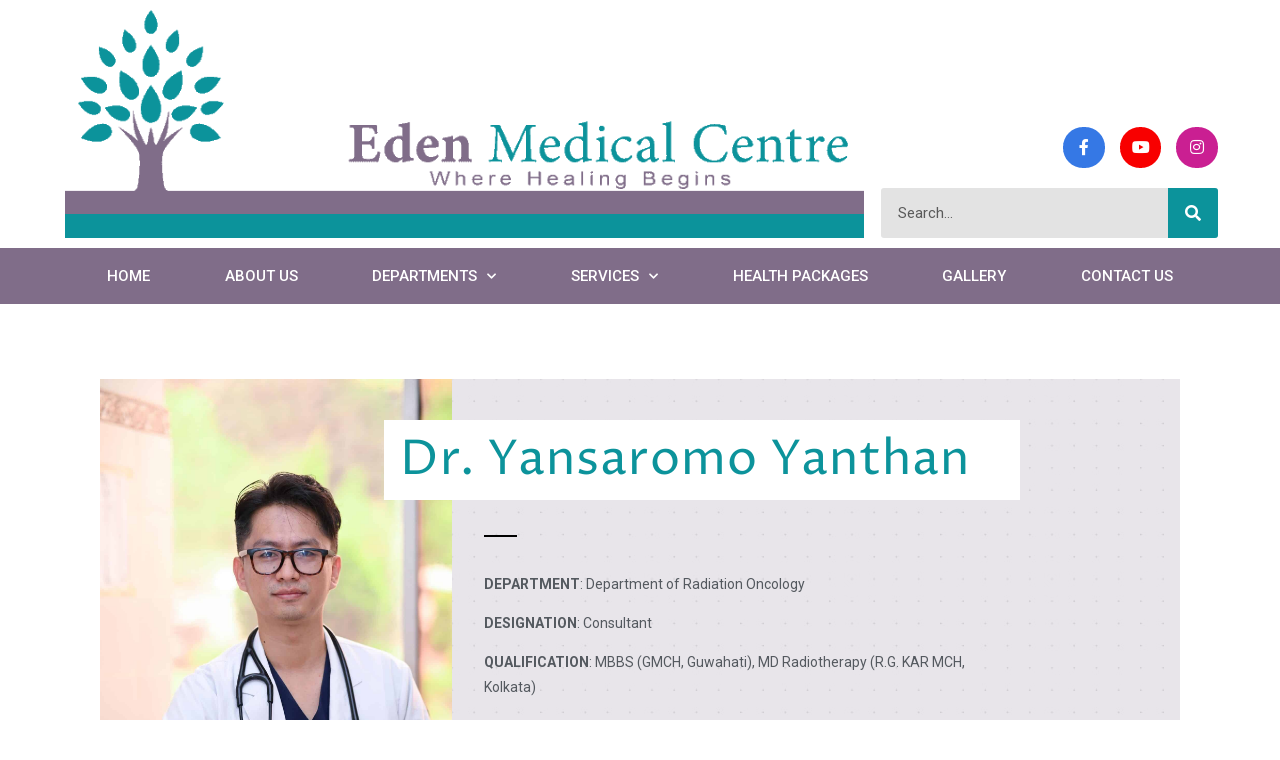

--- FILE ---
content_type: text/html; charset=UTF-8
request_url: https://edenmedicalcentre.org/dr-yansaromo-yanthan/
body_size: 23490
content:
<!doctype html><html lang="en-US"><head><meta charset="UTF-8"><meta name="viewport" content="width=device-width, initial-scale=1"><link rel="profile" href="https://gmpg.org/xfn/11"><title>Dr. Yansaromo Yanthan &#8211; Eden Medical Centre</title><meta name='robots' content='max-image-preview:large' /><link rel='dns-prefetch' href='//www.googletagmanager.com' /><link rel="alternate" type="application/rss+xml" title="Eden Medical Centre &raquo; Feed" href="https://edenmedicalcentre.org/feed/" /><link data-optimized="1" rel='stylesheet' id='hello-elementor-theme-style-css' href='https://edenmedicalcentre.org/wp-content/litespeed/css/622e7c9f7a0815bf339b187ab9aa5987.css?ver=dd1ab' media='all' /><link data-optimized="1" rel='stylesheet' id='jet-menu-hello-css' href='https://edenmedicalcentre.org/wp-content/litespeed/css/4e064160fddfeee417f5ea78d68c6be0.css?ver=b6910' media='all' /><link data-optimized="1" rel='stylesheet' id='wp-block-library-css' href='https://edenmedicalcentre.org/wp-content/litespeed/css/2c7973dbd5e08ed63996de3e911cc62f.css?ver=36257' media='all' /><style id='classic-theme-styles-inline-css'>/*! This file is auto-generated */
.wp-block-button__link{color:#fff;background-color:#32373c;border-radius:9999px;box-shadow:none;text-decoration:none;padding:calc(.667em + 2px) calc(1.333em + 2px);font-size:1.125em}.wp-block-file__button{background:#32373c;color:#fff;text-decoration:none}</style><style id='global-styles-inline-css'>body{--wp--preset--color--black: #000000;--wp--preset--color--cyan-bluish-gray: #abb8c3;--wp--preset--color--white: #ffffff;--wp--preset--color--pale-pink: #f78da7;--wp--preset--color--vivid-red: #cf2e2e;--wp--preset--color--luminous-vivid-orange: #ff6900;--wp--preset--color--luminous-vivid-amber: #fcb900;--wp--preset--color--light-green-cyan: #7bdcb5;--wp--preset--color--vivid-green-cyan: #00d084;--wp--preset--color--pale-cyan-blue: #8ed1fc;--wp--preset--color--vivid-cyan-blue: #0693e3;--wp--preset--color--vivid-purple: #9b51e0;--wp--preset--gradient--vivid-cyan-blue-to-vivid-purple: linear-gradient(135deg,rgba(6,147,227,1) 0%,rgb(155,81,224) 100%);--wp--preset--gradient--light-green-cyan-to-vivid-green-cyan: linear-gradient(135deg,rgb(122,220,180) 0%,rgb(0,208,130) 100%);--wp--preset--gradient--luminous-vivid-amber-to-luminous-vivid-orange: linear-gradient(135deg,rgba(252,185,0,1) 0%,rgba(255,105,0,1) 100%);--wp--preset--gradient--luminous-vivid-orange-to-vivid-red: linear-gradient(135deg,rgba(255,105,0,1) 0%,rgb(207,46,46) 100%);--wp--preset--gradient--very-light-gray-to-cyan-bluish-gray: linear-gradient(135deg,rgb(238,238,238) 0%,rgb(169,184,195) 100%);--wp--preset--gradient--cool-to-warm-spectrum: linear-gradient(135deg,rgb(74,234,220) 0%,rgb(151,120,209) 20%,rgb(207,42,186) 40%,rgb(238,44,130) 60%,rgb(251,105,98) 80%,rgb(254,248,76) 100%);--wp--preset--gradient--blush-light-purple: linear-gradient(135deg,rgb(255,206,236) 0%,rgb(152,150,240) 100%);--wp--preset--gradient--blush-bordeaux: linear-gradient(135deg,rgb(254,205,165) 0%,rgb(254,45,45) 50%,rgb(107,0,62) 100%);--wp--preset--gradient--luminous-dusk: linear-gradient(135deg,rgb(255,203,112) 0%,rgb(199,81,192) 50%,rgb(65,88,208) 100%);--wp--preset--gradient--pale-ocean: linear-gradient(135deg,rgb(255,245,203) 0%,rgb(182,227,212) 50%,rgb(51,167,181) 100%);--wp--preset--gradient--electric-grass: linear-gradient(135deg,rgb(202,248,128) 0%,rgb(113,206,126) 100%);--wp--preset--gradient--midnight: linear-gradient(135deg,rgb(2,3,129) 0%,rgb(40,116,252) 100%);--wp--preset--font-size--small: 13px;--wp--preset--font-size--medium: 20px;--wp--preset--font-size--large: 36px;--wp--preset--font-size--x-large: 42px;--wp--preset--spacing--20: 0.44rem;--wp--preset--spacing--30: 0.67rem;--wp--preset--spacing--40: 1rem;--wp--preset--spacing--50: 1.5rem;--wp--preset--spacing--60: 2.25rem;--wp--preset--spacing--70: 3.38rem;--wp--preset--spacing--80: 5.06rem;--wp--preset--shadow--natural: 6px 6px 9px rgba(0, 0, 0, 0.2);--wp--preset--shadow--deep: 12px 12px 50px rgba(0, 0, 0, 0.4);--wp--preset--shadow--sharp: 6px 6px 0px rgba(0, 0, 0, 0.2);--wp--preset--shadow--outlined: 6px 6px 0px -3px rgba(255, 255, 255, 1), 6px 6px rgba(0, 0, 0, 1);--wp--preset--shadow--crisp: 6px 6px 0px rgba(0, 0, 0, 1);}:where(.is-layout-flex){gap: 0.5em;}:where(.is-layout-grid){gap: 0.5em;}body .is-layout-flow > .alignleft{float: left;margin-inline-start: 0;margin-inline-end: 2em;}body .is-layout-flow > .alignright{float: right;margin-inline-start: 2em;margin-inline-end: 0;}body .is-layout-flow > .aligncenter{margin-left: auto !important;margin-right: auto !important;}body .is-layout-constrained > .alignleft{float: left;margin-inline-start: 0;margin-inline-end: 2em;}body .is-layout-constrained > .alignright{float: right;margin-inline-start: 2em;margin-inline-end: 0;}body .is-layout-constrained > .aligncenter{margin-left: auto !important;margin-right: auto !important;}body .is-layout-constrained > :where(:not(.alignleft):not(.alignright):not(.alignfull)){max-width: var(--wp--style--global--content-size);margin-left: auto !important;margin-right: auto !important;}body .is-layout-constrained > .alignwide{max-width: var(--wp--style--global--wide-size);}body .is-layout-flex{display: flex;}body .is-layout-flex{flex-wrap: wrap;align-items: center;}body .is-layout-flex > *{margin: 0;}body .is-layout-grid{display: grid;}body .is-layout-grid > *{margin: 0;}:where(.wp-block-columns.is-layout-flex){gap: 2em;}:where(.wp-block-columns.is-layout-grid){gap: 2em;}:where(.wp-block-post-template.is-layout-flex){gap: 1.25em;}:where(.wp-block-post-template.is-layout-grid){gap: 1.25em;}.has-black-color{color: var(--wp--preset--color--black) !important;}.has-cyan-bluish-gray-color{color: var(--wp--preset--color--cyan-bluish-gray) !important;}.has-white-color{color: var(--wp--preset--color--white) !important;}.has-pale-pink-color{color: var(--wp--preset--color--pale-pink) !important;}.has-vivid-red-color{color: var(--wp--preset--color--vivid-red) !important;}.has-luminous-vivid-orange-color{color: var(--wp--preset--color--luminous-vivid-orange) !important;}.has-luminous-vivid-amber-color{color: var(--wp--preset--color--luminous-vivid-amber) !important;}.has-light-green-cyan-color{color: var(--wp--preset--color--light-green-cyan) !important;}.has-vivid-green-cyan-color{color: var(--wp--preset--color--vivid-green-cyan) !important;}.has-pale-cyan-blue-color{color: var(--wp--preset--color--pale-cyan-blue) !important;}.has-vivid-cyan-blue-color{color: var(--wp--preset--color--vivid-cyan-blue) !important;}.has-vivid-purple-color{color: var(--wp--preset--color--vivid-purple) !important;}.has-black-background-color{background-color: var(--wp--preset--color--black) !important;}.has-cyan-bluish-gray-background-color{background-color: var(--wp--preset--color--cyan-bluish-gray) !important;}.has-white-background-color{background-color: var(--wp--preset--color--white) !important;}.has-pale-pink-background-color{background-color: var(--wp--preset--color--pale-pink) !important;}.has-vivid-red-background-color{background-color: var(--wp--preset--color--vivid-red) !important;}.has-luminous-vivid-orange-background-color{background-color: var(--wp--preset--color--luminous-vivid-orange) !important;}.has-luminous-vivid-amber-background-color{background-color: var(--wp--preset--color--luminous-vivid-amber) !important;}.has-light-green-cyan-background-color{background-color: var(--wp--preset--color--light-green-cyan) !important;}.has-vivid-green-cyan-background-color{background-color: var(--wp--preset--color--vivid-green-cyan) !important;}.has-pale-cyan-blue-background-color{background-color: var(--wp--preset--color--pale-cyan-blue) !important;}.has-vivid-cyan-blue-background-color{background-color: var(--wp--preset--color--vivid-cyan-blue) !important;}.has-vivid-purple-background-color{background-color: var(--wp--preset--color--vivid-purple) !important;}.has-black-border-color{border-color: var(--wp--preset--color--black) !important;}.has-cyan-bluish-gray-border-color{border-color: var(--wp--preset--color--cyan-bluish-gray) !important;}.has-white-border-color{border-color: var(--wp--preset--color--white) !important;}.has-pale-pink-border-color{border-color: var(--wp--preset--color--pale-pink) !important;}.has-vivid-red-border-color{border-color: var(--wp--preset--color--vivid-red) !important;}.has-luminous-vivid-orange-border-color{border-color: var(--wp--preset--color--luminous-vivid-orange) !important;}.has-luminous-vivid-amber-border-color{border-color: var(--wp--preset--color--luminous-vivid-amber) !important;}.has-light-green-cyan-border-color{border-color: var(--wp--preset--color--light-green-cyan) !important;}.has-vivid-green-cyan-border-color{border-color: var(--wp--preset--color--vivid-green-cyan) !important;}.has-pale-cyan-blue-border-color{border-color: var(--wp--preset--color--pale-cyan-blue) !important;}.has-vivid-cyan-blue-border-color{border-color: var(--wp--preset--color--vivid-cyan-blue) !important;}.has-vivid-purple-border-color{border-color: var(--wp--preset--color--vivid-purple) !important;}.has-vivid-cyan-blue-to-vivid-purple-gradient-background{background: var(--wp--preset--gradient--vivid-cyan-blue-to-vivid-purple) !important;}.has-light-green-cyan-to-vivid-green-cyan-gradient-background{background: var(--wp--preset--gradient--light-green-cyan-to-vivid-green-cyan) !important;}.has-luminous-vivid-amber-to-luminous-vivid-orange-gradient-background{background: var(--wp--preset--gradient--luminous-vivid-amber-to-luminous-vivid-orange) !important;}.has-luminous-vivid-orange-to-vivid-red-gradient-background{background: var(--wp--preset--gradient--luminous-vivid-orange-to-vivid-red) !important;}.has-very-light-gray-to-cyan-bluish-gray-gradient-background{background: var(--wp--preset--gradient--very-light-gray-to-cyan-bluish-gray) !important;}.has-cool-to-warm-spectrum-gradient-background{background: var(--wp--preset--gradient--cool-to-warm-spectrum) !important;}.has-blush-light-purple-gradient-background{background: var(--wp--preset--gradient--blush-light-purple) !important;}.has-blush-bordeaux-gradient-background{background: var(--wp--preset--gradient--blush-bordeaux) !important;}.has-luminous-dusk-gradient-background{background: var(--wp--preset--gradient--luminous-dusk) !important;}.has-pale-ocean-gradient-background{background: var(--wp--preset--gradient--pale-ocean) !important;}.has-electric-grass-gradient-background{background: var(--wp--preset--gradient--electric-grass) !important;}.has-midnight-gradient-background{background: var(--wp--preset--gradient--midnight) !important;}.has-small-font-size{font-size: var(--wp--preset--font-size--small) !important;}.has-medium-font-size{font-size: var(--wp--preset--font-size--medium) !important;}.has-large-font-size{font-size: var(--wp--preset--font-size--large) !important;}.has-x-large-font-size{font-size: var(--wp--preset--font-size--x-large) !important;}
.wp-block-navigation a:where(:not(.wp-element-button)){color: inherit;}
:where(.wp-block-post-template.is-layout-flex){gap: 1.25em;}:where(.wp-block-post-template.is-layout-grid){gap: 1.25em;}
:where(.wp-block-columns.is-layout-flex){gap: 2em;}:where(.wp-block-columns.is-layout-grid){gap: 2em;}
.wp-block-pullquote{font-size: 1.5em;line-height: 1.6;}</style><link data-optimized="1" rel='stylesheet' id='foobox-free-min-css' href='https://edenmedicalcentre.org/wp-content/litespeed/css/93fc848dc2f92e465a7fcd4edf310fba.css?ver=c957a' media='all' /><link data-optimized="1" rel='stylesheet' id='hello-elementor-css' href='https://edenmedicalcentre.org/wp-content/litespeed/css/adc419d00818a85133bb5f0e16ce8644.css?ver=4a251' media='all' /><link data-optimized="1" rel='stylesheet' id='font-awesome-all-css' href='https://edenmedicalcentre.org/wp-content/litespeed/css/099a95cefe5b1b147b55a2946f937746.css?ver=7c912' media='all' /><link data-optimized="1" rel='stylesheet' id='font-awesome-v4-shims-css' href='https://edenmedicalcentre.org/wp-content/litespeed/css/27bc6787f9e2568f66df5116964fedc3.css?ver=45b88' media='all' /><link data-optimized="1" rel='stylesheet' id='jet-menu-public-styles-css' href='https://edenmedicalcentre.org/wp-content/litespeed/css/9fb1cfd1d8e7dc7f826145c921a9e958.css?ver=fb645' media='all' /><link data-optimized="1" rel='stylesheet' id='elementor-icons-css' href='https://edenmedicalcentre.org/wp-content/litespeed/css/ba5b2224ed5f7afddb35054505a94eb4.css?ver=e3124' media='all' /><link data-optimized="1" rel='stylesheet' id='elementor-frontend-css' href='https://edenmedicalcentre.org/wp-content/litespeed/css/bd2aad6d4e269c6307e5fcbec0c765c8.css?ver=3d9ae' media='all' /><link data-optimized="1" rel='stylesheet' id='swiper-css' href='https://edenmedicalcentre.org/wp-content/litespeed/css/3abe65a5bf5e6f92e35fecc796849391.css?ver=bac0f' media='all' /><link data-optimized="1" rel='stylesheet' id='elementor-post-12-css' href='https://edenmedicalcentre.org/wp-content/litespeed/css/037faa2ab417ba26077b2a21f19a6cdf.css?ver=de4ce' media='all' /><link data-optimized="1" rel='stylesheet' id='elementor-pro-css' href='https://edenmedicalcentre.org/wp-content/litespeed/css/5526b571e88390198b99d5c644cdbc2e.css?ver=6ba50' media='all' /><link data-optimized="1" rel='stylesheet' id='elementor-global-css' href='https://edenmedicalcentre.org/wp-content/litespeed/css/5d4ee31fd2f8fcd0b9d82f62aff0bd36.css?ver=3e13a' media='all' /><link data-optimized="1" rel='stylesheet' id='elementor-post-15-css' href='https://edenmedicalcentre.org/wp-content/litespeed/css/586dbabc6668e09d64a824c06a7f9f85.css?ver=5e1a2' media='all' /><link data-optimized="1" rel='stylesheet' id='elementor-post-13-css' href='https://edenmedicalcentre.org/wp-content/litespeed/css/6563e6b02e8704e3c1d1b89c88bf3e31.css?ver=17a12' media='all' /><link data-optimized="1" rel='stylesheet' id='elementor-post-490-css' href='https://edenmedicalcentre.org/wp-content/litespeed/css/dcfb730db94738dc0476493870a53909.css?ver=1ab75' media='all' /><link data-optimized="1" rel='stylesheet' id='eael-general-css' href='https://edenmedicalcentre.org/wp-content/litespeed/css/87ec371d2f8f13a5c433181646d7485b.css?ver=f4296' media='all' /><link rel='stylesheet' id='google-fonts-1-css' href='https://fonts.googleapis.com/css?family=Roboto%3A100%2C100italic%2C200%2C200italic%2C300%2C300italic%2C400%2C400italic%2C500%2C500italic%2C600%2C600italic%2C700%2C700italic%2C800%2C800italic%2C900%2C900italic%7CRoboto+Slab%3A100%2C100italic%2C200%2C200italic%2C300%2C300italic%2C400%2C400italic%2C500%2C500italic%2C600%2C600italic%2C700%2C700italic%2C800%2C800italic%2C900%2C900italic%7CRaleway%3A100%2C100italic%2C200%2C200italic%2C300%2C300italic%2C400%2C400italic%2C500%2C500italic%2C600%2C600italic%2C700%2C700italic%2C800%2C800italic%2C900%2C900italic%7CMontserrat%3A100%2C100italic%2C200%2C200italic%2C300%2C300italic%2C400%2C400italic%2C500%2C500italic%2C600%2C600italic%2C700%2C700italic%2C800%2C800italic%2C900%2C900italic%7CProza+Libre%3A100%2C100italic%2C200%2C200italic%2C300%2C300italic%2C400%2C400italic%2C500%2C500italic%2C600%2C600italic%2C700%2C700italic%2C800%2C800italic%2C900%2C900italic&#038;display=auto&#038;ver=6.4.7' media='all' /><link data-optimized="1" rel='stylesheet' id='elementor-icons-shared-0-css' href='https://edenmedicalcentre.org/wp-content/litespeed/css/2c1ea368fc553571c41a3f0204199a92.css?ver=30321' media='all' /><link data-optimized="1" rel='stylesheet' id='elementor-icons-fa-brands-css' href='https://edenmedicalcentre.org/wp-content/litespeed/css/cfd26fca881ca34e94d74d660ba61aa6.css?ver=2fdd2' media='all' /><link data-optimized="1" rel='stylesheet' id='elementor-icons-fa-solid-css' href='https://edenmedicalcentre.org/wp-content/litespeed/css/436bbd491c0b04aecb8e2393533fa172.css?ver=41846' media='all' /><link rel="preconnect" href="https://fonts.gstatic.com/" crossorigin><script src="https://edenmedicalcentre.org/wp-includes/js/jquery/jquery.min.js?ver=3.7.1" id="jquery-core-js"></script> <script src="https://edenmedicalcentre.org/wp-includes/js/jquery/jquery-migrate.min.js?ver=3.4.1" id="jquery-migrate-js"></script> <script id="foobox-free-min-js-before">/* Run FooBox FREE (v2.7.27) */
var FOOBOX = window.FOOBOX = {
	ready: true,
	disableOthers: false,
	o: {wordpress: { enabled: true }, countMessage:'image %index of %total', captions: { dataTitle: ["captionTitle","title","elementorLightboxTitle"], dataDesc: ["captionDesc","description","elementorLightboxDescription"] }, excludes:'.fbx-link,.nofoobox,.nolightbox,a[href*="pinterest.com/pin/create/button/"]', affiliate : { enabled: false }},
	selectors: [
		".foogallery-container.foogallery-lightbox-foobox", ".foogallery-container.foogallery-lightbox-foobox-free", ".gallery", ".wp-block-gallery", ".wp-caption", ".wp-block-image", "a:has(img[class*=wp-image-])", ".foobox"
	],
	pre: function( $ ){
		// Custom JavaScript (Pre)
		
	},
	post: function( $ ){
		// Custom JavaScript (Post)
		
		// Custom Captions Code
		
	},
	custom: function( $ ){
		// Custom Extra JS
		
	}
};</script> <script src="https://edenmedicalcentre.org/wp-content/plugins/foobox-image-lightbox/free/js/foobox.free.min.js?ver=2.7.27" id="foobox-free-min-js"></script> 
 <script src="https://www.googletagmanager.com/gtag/js?id=GT-WBKL7FG" id="google_gtagjs-js" async></script> <script id="google_gtagjs-js-after">window.dataLayer = window.dataLayer || [];function gtag(){dataLayer.push(arguments);}
gtag("set","linker",{"domains":["edenmedicalcentre.org"]});
gtag("js", new Date());
gtag("set", "developer_id.dZTNiMT", true);
gtag("config", "GT-WBKL7FG");</script> <link rel="https://api.w.org/" href="https://edenmedicalcentre.org/wp-json/" /><link rel="alternate" type="application/json" href="https://edenmedicalcentre.org/wp-json/wp/v2/posts/1124" /><link rel="EditURI" type="application/rsd+xml" title="RSD" href="https://edenmedicalcentre.org/xmlrpc.php?rsd" /><link rel="canonical" href="https://edenmedicalcentre.org/dr-yansaromo-yanthan/" /><link rel='shortlink' href='https://edenmedicalcentre.org/?p=1124' /><link rel="alternate" type="application/json+oembed" href="https://edenmedicalcentre.org/wp-json/oembed/1.0/embed?url=https%3A%2F%2Fedenmedicalcentre.org%2Fdr-yansaromo-yanthan%2F" /><link rel="alternate" type="text/xml+oembed" href="https://edenmedicalcentre.org/wp-json/oembed/1.0/embed?url=https%3A%2F%2Fedenmedicalcentre.org%2Fdr-yansaromo-yanthan%2F&#038;format=xml" /><meta name="generator" content="Site Kit by Google 1.170.0" /><meta name="generator" content="Elementor 3.16.6; features: e_dom_optimization, e_optimized_assets_loading, additional_custom_breakpoints; settings: css_print_method-external, google_font-enabled, font_display-auto"><link rel="icon" href="https://edenmedicalcentre.org/wp-content/uploads/2020/08/Favicon.png" sizes="32x32" /><link rel="icon" href="https://edenmedicalcentre.org/wp-content/uploads/2020/08/Favicon.png" sizes="192x192" /><link rel="apple-touch-icon" href="https://edenmedicalcentre.org/wp-content/uploads/2020/08/Favicon.png" /><meta name="msapplication-TileImage" content="https://edenmedicalcentre.org/wp-content/uploads/2020/08/Favicon.png" /><style id="wp-custom-css">/** Start Block Kit CSS: 136-3-fc37602abad173a9d9d95d89bbe6bb80 **/

.envato-block__preview{overflow: visible !important;}

/** End Block Kit CSS: 136-3-fc37602abad173a9d9d95d89bbe6bb80 **/



/** Start Block Kit CSS: 141-3-1d55f1e76be9fb1a8d9de88accbe962f **/

.envato-kit-138-bracket .elementor-widget-container > *:before{
	content:"[";
	color:#ffab00;
	display:inline-block;
	margin-right:4px;
	line-height:1em;
	position:relative;
	top:-1px;
}

.envato-kit-138-bracket .elementor-widget-container > *:after{
	content:"]";
	color:#ffab00;
	display:inline-block;
	margin-left:4px;
	line-height:1em;
	position:relative;
	top:-1px;
}

/** End Block Kit CSS: 141-3-1d55f1e76be9fb1a8d9de88accbe962f **/



/** Start Block Kit CSS: 69-3-4f8cfb8a1a68ec007f2be7a02bdeadd9 **/

.envato-kit-66-menu .e--pointer-framed .elementor-item:before{
	border-radius:1px;
}

.envato-kit-66-subscription-form .elementor-form-fields-wrapper{
	position:relative;
}

.envato-kit-66-subscription-form .elementor-form-fields-wrapper .elementor-field-type-submit{
	position:static;
}

.envato-kit-66-subscription-form .elementor-form-fields-wrapper .elementor-field-type-submit button{
	position: absolute;
    top: 50%;
    right: 6px;
    transform: translate(0, -50%);
		-moz-transform: translate(0, -50%);
		-webmit-transform: translate(0, -50%);
}

.envato-kit-66-testi-slider .elementor-testimonial__footer{
	margin-top: -60px !important;
	z-index: 99;
  position: relative;
}

.envato-kit-66-featured-slider .elementor-slides .slick-prev{
	width:50px;
	height:50px;
	background-color:#ffffff !important;
	transform:rotate(45deg);
	-moz-transform:rotate(45deg);
	-webkit-transform:rotate(45deg);
	left:-25px !important;
	-webkit-box-shadow: 0px 1px 2px 1px rgba(0,0,0,0.32);
	-moz-box-shadow: 0px 1px 2px 1px rgba(0,0,0,0.32);
	box-shadow: 0px 1px 2px 1px rgba(0,0,0,0.32);
}

.envato-kit-66-featured-slider .elementor-slides .slick-prev:before{
	display:block;
	margin-top:0px;
	margin-left:0px;
	transform:rotate(-45deg);
	-moz-transform:rotate(-45deg);
	-webkit-transform:rotate(-45deg);
}

.envato-kit-66-featured-slider .elementor-slides .slick-next{
	width:50px;
	height:50px;
	background-color:#ffffff !important;
	transform:rotate(45deg);
	-moz-transform:rotate(45deg);
	-webkit-transform:rotate(45deg);
	right:-25px !important;
	-webkit-box-shadow: 0px 1px 2px 1px rgba(0,0,0,0.32);
	-moz-box-shadow: 0px 1px 2px 1px rgba(0,0,0,0.32);
	box-shadow: 0px 1px 2px 1px rgba(0,0,0,0.32);
}

.envato-kit-66-featured-slider .elementor-slides .slick-next:before{
	display:block;
	margin-top:-5px;
	margin-right:-5px;
	transform:rotate(-45deg);
	-moz-transform:rotate(-45deg);
	-webkit-transform:rotate(-45deg);
}

.envato-kit-66-orangetext{
	color:#f4511e;
}

.envato-kit-66-countdown .elementor-countdown-label{
	display:inline-block !important;
	border:2px solid rgba(255,255,255,0.2);
	padding:9px 20px;
}

/** End Block Kit CSS: 69-3-4f8cfb8a1a68ec007f2be7a02bdeadd9 **/



/** Start Block Kit CSS: 72-3-34d2cc762876498c8f6be5405a48e6e2 **/

.envato-block__preview{overflow: visible;}

/*Kit 69 Custom Styling for buttons */
.envato-kit-69-slide-btn .elementor-button,
.envato-kit-69-cta-btn .elementor-button,
.envato-kit-69-flip-btn .elementor-button{
	border-left: 0px !important;
	border-bottom: 0px !important;
	border-right: 0px !important;
	padding: 15px 0 0 !important;
}
.envato-kit-69-slide-btn .elementor-slide-button:hover,
.envato-kit-69-cta-btn .elementor-button:hover,
.envato-kit-69-flip-btn .elementor-button:hover{
	margin-bottom: 20px;
}
.envato-kit-69-menu .elementor-nav-menu--main a:hover{
	margin-top: -7px;
	padding-top: 4px;
	border-bottom: 1px solid #FFF;
}
/* Fix menu dropdown width */
.envato-kit-69-menu .elementor-nav-menu--dropdown{
	width: 100% !important;
}

/** End Block Kit CSS: 72-3-34d2cc762876498c8f6be5405a48e6e2 **/</style></head><body class="post-template-default single single-post postid-1124 single-format-standard wp-custom-logo jet-mobile-menu-active elementor-default elementor-kit-12 elementor-page-490"><a class="skip-link screen-reader-text" href="#content">Skip to content</a><div data-elementor-type="header" data-elementor-id="15" class="elementor elementor-15 elementor-location-header" data-elementor-post-type="elementor_library"><section data-particle_enable="false" data-particle-mobile-disabled="false" class="elementor-section elementor-top-section elementor-element elementor-element-12efa6c1 ignore-toc elementor-section-boxed elementor-section-height-default elementor-section-height-default" data-id="12efa6c1" data-element_type="section"><div class="elementor-container elementor-column-gap-default"><div class="elementor-column elementor-col-50 elementor-top-column elementor-element elementor-element-7609d522" data-id="7609d522" data-element_type="column" data-settings="{&quot;background_background&quot;:&quot;classic&quot;}"><div class="elementor-widget-wrap elementor-element-populated"><div class="elementor-element elementor-element-3611c5b6 elementor-widget elementor-widget-theme-site-logo elementor-widget-image" data-id="3611c5b6" data-element_type="widget" data-widget_type="theme-site-logo.default"><div class="elementor-widget-container">
<a href="https://edenmedicalcentre.org">
<img width="896" height="256" src="https://edenmedicalcentre.org/wp-content/uploads/2020/08/cropped-Logo.png" class="attachment-full size-full wp-image-18" alt="" srcset="https://edenmedicalcentre.org/wp-content/uploads/2020/08/cropped-Logo.png 896w, https://edenmedicalcentre.org/wp-content/uploads/2020/08/cropped-Logo-300x86.png 300w, https://edenmedicalcentre.org/wp-content/uploads/2020/08/cropped-Logo-768x219.png 768w" sizes="(max-width: 896px) 100vw, 896px" />				</a></div></div></div></div><div class="elementor-column elementor-col-50 elementor-top-column elementor-element elementor-element-16a9d706" data-id="16a9d706" data-element_type="column" data-settings="{&quot;background_background&quot;:&quot;classic&quot;}"><div class="elementor-widget-wrap elementor-element-populated"><div class="elementor-element elementor-element-48962acd elementor-shape-circle e-grid-align-right e-grid-align-mobile-center e-grid-align-tablet-center elementor-hidden-tablet elementor-hidden-phone elementor-grid-0 elementor-widget elementor-widget-social-icons" data-id="48962acd" data-element_type="widget" data-widget_type="social-icons.default"><div class="elementor-widget-container"><div class="elementor-social-icons-wrapper elementor-grid">
<span class="elementor-grid-item">
<a class="elementor-icon elementor-social-icon elementor-social-icon-facebook-f elementor-animation-grow elementor-repeater-item-4ab3639" href="https://www.facebook.com/edenmedicalcentre/" target="_blank">
<span class="elementor-screen-only">Facebook-f</span>
<i class="fab fa-facebook-f"></i>					</a>
</span>
<span class="elementor-grid-item">
<a class="elementor-icon elementor-social-icon elementor-social-icon-youtube elementor-animation-grow elementor-repeater-item-baa991c" target="_blank">
<span class="elementor-screen-only">Youtube</span>
<i class="fab fa-youtube"></i>					</a>
</span>
<span class="elementor-grid-item">
<a class="elementor-icon elementor-social-icon elementor-social-icon-instagram elementor-animation-grow elementor-repeater-item-f41d363" href="https://www.instagram.com/edenmedicalcentre/" target="_blank">
<span class="elementor-screen-only">Instagram</span>
<i class="fab fa-instagram"></i>					</a>
</span></div></div></div><div class="elementor-element elementor-element-cf5ad7c elementor-search-form--skin-classic elementor-search-form--button-type-icon elementor-search-form--icon-search elementor-widget elementor-widget-search-form" data-id="cf5ad7c" data-element_type="widget" data-settings="{&quot;skin&quot;:&quot;classic&quot;}" data-widget_type="search-form.default"><div class="elementor-widget-container"><form class="elementor-search-form" action="https://edenmedicalcentre.org" method="get" role="search"><div class="elementor-search-form__container">
<label class="elementor-screen-only" for="elementor-search-form-cf5ad7c">Search</label>
<input id="elementor-search-form-cf5ad7c" placeholder="Search..." class="elementor-search-form__input" type="search" name="s" value="">
<button class="elementor-search-form__submit" type="submit" aria-label="Search">
<i aria-hidden="true" class="fas fa-search"></i>							<span class="elementor-screen-only">Search</span>
</button></div></form></div></div></div></div></div></section><nav data-particle_enable="false" data-particle-mobile-disabled="false" class="elementor-section elementor-top-section elementor-element elementor-element-3ef72891 elementor-section-boxed elementor-section-height-default elementor-section-height-default" data-id="3ef72891" data-element_type="section" data-settings="{&quot;background_background&quot;:&quot;classic&quot;,&quot;sticky&quot;:&quot;top&quot;,&quot;sticky_on&quot;:[&quot;desktop&quot;,&quot;tablet&quot;,&quot;mobile&quot;],&quot;sticky_offset&quot;:0,&quot;sticky_effects_offset&quot;:0}"><div class="elementor-container elementor-column-gap-no"><div class="elementor-column elementor-col-100 elementor-top-column elementor-element elementor-element-4e0f788e" data-id="4e0f788e" data-element_type="column"><div class="elementor-widget-wrap elementor-element-populated"><div class="elementor-element elementor-element-26d0b4db elementor-nav-menu__align-justify elementor-nav-menu--dropdown-mobile elementor-nav-menu--stretch elementor-nav-menu__text-align-center elementor-nav-menu--toggle elementor-nav-menu--burger elementor-widget elementor-widget-nav-menu" data-id="26d0b4db" data-element_type="widget" data-settings="{&quot;full_width&quot;:&quot;stretch&quot;,&quot;submenu_icon&quot;:{&quot;value&quot;:&quot;&lt;i class=\&quot;fas fa-chevron-down\&quot;&gt;&lt;\/i&gt;&quot;,&quot;library&quot;:&quot;fa-solid&quot;},&quot;layout&quot;:&quot;horizontal&quot;,&quot;toggle&quot;:&quot;burger&quot;}" data-widget_type="nav-menu.default"><div class="elementor-widget-container"><nav class="elementor-nav-menu--main elementor-nav-menu__container elementor-nav-menu--layout-horizontal e--pointer-background e--animation-sweep-right"><ul id="menu-1-26d0b4db" class="elementor-nav-menu"><li class="menu-item menu-item-type-post_type menu-item-object-page menu-item-home menu-item-26"><a href="https://edenmedicalcentre.org/" class="elementor-item">Home</a></li><li class="menu-item menu-item-type-post_type menu-item-object-page menu-item-172"><a href="https://edenmedicalcentre.org/about-us/" class="elementor-item">About Us</a></li><li class="menu-item menu-item-type-taxonomy menu-item-object-category current-menu-ancestor menu-item-has-children menu-item-356"><a href="https://edenmedicalcentre.org/category/departments/" class="elementor-item">Departments</a><ul class="sub-menu elementor-nav-menu--dropdown"><li class="menu-item menu-item-type-post_type menu-item-object-post menu-item-has-children menu-item-449"><a href="https://edenmedicalcentre.org/anaesthesiology-and-intensive-care-unit-icu/" class="elementor-sub-item">Anaesthesiology And Intensive Care Unit (ICU)</a><ul class="sub-menu elementor-nav-menu--dropdown"><li class="menu-item menu-item-type-post_type menu-item-object-post menu-item-683"><a href="https://edenmedicalcentre.org/dr-neisevilie-nisa/" class="elementor-sub-item">Dr. Neisevilie Nisa</a></li><li class="menu-item menu-item-type-post_type menu-item-object-post menu-item-1403"><a href="https://edenmedicalcentre.org/dr-mhonchumi-r-khuvung/" class="elementor-sub-item">Dr. Mhonchumi R. Khuvung</a></li></ul></li><li class="menu-item menu-item-type-post_type menu-item-object-post menu-item-has-children menu-item-450"><a href="https://edenmedicalcentre.org/dentistry-oral-maxillofacial-surgery/" class="elementor-sub-item">Dentistry &#038; Oral Maxillofacial Surgery</a><ul class="sub-menu elementor-nav-menu--dropdown"><li class="menu-item menu-item-type-post_type menu-item-object-post menu-item-681"><a href="https://edenmedicalcentre.org/dr-ankit-jain/" class="elementor-sub-item">Dr. Ankit Jain</a></li></ul></li><li class="menu-item menu-item-type-post_type menu-item-object-post menu-item-has-children menu-item-454"><a href="https://edenmedicalcentre.org/department-of-pathology/" class="elementor-sub-item">Department Of Pathology</a><ul class="sub-menu elementor-nav-menu--dropdown"><li class="menu-item menu-item-type-post_type menu-item-object-post menu-item-674"><a href="https://edenmedicalcentre.org/dr-moatoshi-aier/" class="elementor-sub-item">Dr. Moatoshi Aier</a></li></ul></li><li class="menu-item menu-item-type-post_type menu-item-object-post menu-item-has-children menu-item-469"><a href="https://edenmedicalcentre.org/radiology-and-imaging-department/" class="elementor-sub-item">Radiology And Imaging Department</a><ul class="sub-menu elementor-nav-menu--dropdown"><li class="menu-item menu-item-type-post_type menu-item-object-post menu-item-672"><a href="https://edenmedicalcentre.org/dr-vitsizono-sakhrie/" class="elementor-sub-item">Dr. Vitsizono Sakhrie</a></li><li class="menu-item menu-item-type-post_type menu-item-object-post menu-item-703"><a href="https://edenmedicalcentre.org/?p=621" class="elementor-sub-item">Dr. Kevisenuo Swu</a></li></ul></li><li class="menu-item menu-item-type-post_type menu-item-object-post menu-item-has-children menu-item-453"><a href="https://edenmedicalcentre.org/department-of-general-medicine/" class="elementor-sub-item">Department Of General Medicine</a><ul class="sub-menu elementor-nav-menu--dropdown"><li class="menu-item menu-item-type-post_type menu-item-object-post menu-item-1324"><a href="https://edenmedicalcentre.org/dr-lendiwabang-jamir/" class="elementor-sub-item">Dr. Lendiwabang Jamir</a></li><li class="menu-item menu-item-type-post_type menu-item-object-post menu-item-676"><a href="https://edenmedicalcentre.org/dr-along-c-y/" class="elementor-sub-item">Dr. Along C.Y</a></li><li class="menu-item menu-item-type-post_type menu-item-object-post menu-item-1315"><a href="https://edenmedicalcentre.org/dr-beto-y-yeptho/" class="elementor-sub-item">Dr. Beto Y. Yeptho</a></li></ul></li><li class="menu-item menu-item-type-custom menu-item-object-custom menu-item-has-children menu-item-1895"><a class="elementor-sub-item">Department Of Oncosurgery</a><ul class="sub-menu elementor-nav-menu--dropdown"><li class="menu-item menu-item-type-post_type menu-item-object-post menu-item-1896"><a href="https://edenmedicalcentre.org/dr-yepeto-lohe/" class="elementor-sub-item">Dr. Yepeto Lohe</a></li></ul></li><li class="menu-item menu-item-type-custom menu-item-object-custom menu-item-has-children menu-item-1266"><a href="#" class="elementor-sub-item elementor-item-anchor">Department Of Chest Medicine</a><ul class="sub-menu elementor-nav-menu--dropdown"><li class="menu-item menu-item-type-post_type menu-item-object-post menu-item-1407"><a href="https://edenmedicalcentre.org/dr-mecietuonuo/" class="elementor-sub-item">Dr. Mecietuonuo</a></li></ul></li><li class="menu-item menu-item-type-post_type menu-item-object-post current-menu-ancestor current-menu-parent menu-item-has-children menu-item-458"><a href="https://edenmedicalcentre.org/department-of-radiation-oncology/" class="elementor-sub-item">Department Of Radiation Oncology</a><ul class="sub-menu elementor-nav-menu--dropdown"><li class="menu-item menu-item-type-post_type menu-item-object-post menu-item-670"><a href="https://edenmedicalcentre.org/dr-lima-imchen/" class="elementor-sub-item">Dr. Lima Imchen</a></li><li class="menu-item menu-item-type-post_type menu-item-object-post menu-item-669"><a href="https://edenmedicalcentre.org/dr-aoakhum-kichu/" class="elementor-sub-item">Dr. Aoakhum Kichu</a></li><li class="menu-item menu-item-type-post_type menu-item-object-post current-menu-item menu-item-1128"><a href="https://edenmedicalcentre.org/dr-yansaromo-yanthan/" aria-current="page" class="elementor-sub-item elementor-item-active">Dr. Yansaromo Yanthan</a></li></ul></li><li class="menu-item menu-item-type-custom menu-item-object-custom menu-item-has-children menu-item-1450"><a class="elementor-sub-item">Department of Medical Oncology</a><ul class="sub-menu elementor-nav-menu--dropdown"><li class="menu-item menu-item-type-post_type menu-item-object-post menu-item-1453"><a href="https://edenmedicalcentre.org/dr-niharika-kutum/" class="elementor-sub-item">Dr. Niharika Kutum</a></li></ul></li><li class="menu-item menu-item-type-post_type menu-item-object-post menu-item-has-children menu-item-459"><a href="https://edenmedicalcentre.org/department-of-surgery/" class="elementor-sub-item">Department Of Surgery</a><ul class="sub-menu elementor-nav-menu--dropdown"><li class="menu-item menu-item-type-post_type menu-item-object-post menu-item-679"><a href="https://edenmedicalcentre.org/dr-niuto-s-chishi/" class="elementor-sub-item">Dr. Niuto S. Chishi</a></li><li class="menu-item menu-item-type-post_type menu-item-object-post menu-item-680"><a href="https://edenmedicalcentre.org/dr-vickey-katheria/" class="elementor-sub-item">Dr. Vickey Katheria</a></li><li class="menu-item menu-item-type-post_type menu-item-object-post menu-item-1532"><a href="https://edenmedicalcentre.org/dr-teiso-phira/" class="elementor-sub-item">Dr. Teiso Phira</a></li></ul></li><li class="menu-item menu-item-type-post_type menu-item-object-post menu-item-has-children menu-item-466"><a href="https://edenmedicalcentre.org/obstetrics-gynaecology-department/" class="elementor-sub-item">Department Of Obstetrics &#038; Gynaecology</a><ul class="sub-menu elementor-nav-menu--dropdown"><li class="menu-item menu-item-type-post_type menu-item-object-post menu-item-682"><a href="https://edenmedicalcentre.org/dr-modesta-belho/" class="elementor-sub-item">Dr. Modesta Belho</a></li><li class="menu-item menu-item-type-custom menu-item-object-custom menu-item-1268"><a href="https://edenmedicalcentre.org/dr-vili-swu/" class="elementor-sub-item">Dr. Vili Swu</a></li></ul></li><li class="menu-item menu-item-type-post_type menu-item-object-post menu-item-has-children menu-item-455"><a href="https://edenmedicalcentre.org/department-of-pediatrics/" class="elementor-sub-item">Department Of Pediatrics</a><ul class="sub-menu elementor-nav-menu--dropdown"><li class="menu-item menu-item-type-post_type menu-item-object-post menu-item-1116"><a href="https://edenmedicalcentre.org/dr-bendangienla-jamir/" class="elementor-sub-item">Dr. Bendangienla Jamir</a></li><li class="menu-item menu-item-type-post_type menu-item-object-post menu-item-1908"><a href="https://edenmedicalcentre.org/dr-chumben-tungoe/" class="elementor-sub-item">Dr. Chumben Tungoe</a></li></ul></li><li class="menu-item menu-item-type-post_type menu-item-object-post menu-item-has-children menu-item-452"><a href="https://edenmedicalcentre.org/department-of-dermatology/" class="elementor-sub-item">Department of Dermatology</a><ul class="sub-menu elementor-nav-menu--dropdown"><li class="menu-item menu-item-type-post_type menu-item-object-post menu-item-687"><a href="https://edenmedicalcentre.org/dr-atoka-sumi/" class="elementor-sub-item">Dr. Atoka Sumi</a></li></ul></li><li class="menu-item menu-item-type-taxonomy menu-item-object-category menu-item-has-children menu-item-667"><a href="https://edenmedicalcentre.org/category/faculty/orthopedics/" class="elementor-sub-item">Department Of Orthopedics</a><ul class="sub-menu elementor-nav-menu--dropdown"><li class="menu-item menu-item-type-post_type menu-item-object-post menu-item-685"><a href="https://edenmedicalcentre.org/dr-imliyanger-jamir/" class="elementor-sub-item">Dr. Imliyanger Jamir</a></li><li class="menu-item menu-item-type-post_type menu-item-object-post menu-item-1900"><a href="https://edenmedicalcentre.org/dr-sashitemjen-aier/" class="elementor-sub-item">Dr. Sashitemjen Aier</a></li></ul></li><li class="menu-item menu-item-type-custom menu-item-object-custom menu-item-has-children menu-item-1134"><a class="elementor-sub-item">Department of Family Medicine</a><ul class="sub-menu elementor-nav-menu--dropdown"><li class="menu-item menu-item-type-post_type menu-item-object-post menu-item-1138"><a href="https://edenmedicalcentre.org/dr-nepuni-athikho/" class="elementor-sub-item">Dr. Nepuni Athikho</a></li><li class="menu-item menu-item-type-post_type menu-item-object-post menu-item-1905"><a href="https://edenmedicalcentre.org/dr-leena-sen/" class="elementor-sub-item">Dr. Leena Sen</a></li></ul></li><li class="menu-item menu-item-type-custom menu-item-object-custom menu-item-has-children menu-item-1169"><a class="elementor-sub-item">Department of Pain &#038; Palliative Care / Elderly Care</a><ul class="sub-menu elementor-nav-menu--dropdown"><li class="menu-item menu-item-type-post_type menu-item-object-post menu-item-1168"><a href="https://edenmedicalcentre.org/dr-nepuni-athikho/" class="elementor-sub-item">Dr. Nepuni Athikho</a></li><li class="menu-item menu-item-type-post_type menu-item-object-post menu-item-1166"><a href="https://edenmedicalcentre.org/dr-c-asang-longchar/" class="elementor-sub-item">Dr. C. Asang Longchar</a></li></ul></li><li class="menu-item menu-item-type-taxonomy menu-item-object-category menu-item-has-children menu-item-1234"><a href="https://edenmedicalcentre.org/category/faculty/department-of-ophthalmology/" class="elementor-sub-item">Department of Ophthalmology</a><ul class="sub-menu elementor-nav-menu--dropdown"><li class="menu-item menu-item-type-post_type menu-item-object-post menu-item-1235"><a href="https://edenmedicalcentre.org/dr-tsuknung-yanger-aier/" class="elementor-sub-item">Dr. Tsuknung Yanger Aier</a></li></ul></li><li class="menu-item menu-item-type-custom menu-item-object-custom menu-item-has-children menu-item-1319"><a class="elementor-sub-item">Department of ENT</a><ul class="sub-menu elementor-nav-menu--dropdown"><li class="menu-item menu-item-type-post_type menu-item-object-post menu-item-1320"><a href="https://edenmedicalcentre.org/dr-ahuto-g-sema/" class="elementor-sub-item">Dr. Ahuto G. Sema</a></li></ul></li><li class="menu-item menu-item-type-post_type menu-item-object-post menu-item-1419"><a href="https://edenmedicalcentre.org/department-of-audiology-speech-therapy/" class="elementor-sub-item">Department of Audiology &#038; Speech Therapy</a></li><li class="menu-item menu-item-type-post_type menu-item-object-post menu-item-has-children menu-item-456"><a href="https://edenmedicalcentre.org/department-of-physiotherapy/" class="elementor-sub-item">Department Of Physiotherapy</a><ul class="sub-menu elementor-nav-menu--dropdown"><li class="menu-item menu-item-type-post_type menu-item-object-post menu-item-690"><a href="https://edenmedicalcentre.org/dr-avikuonuo-pienyu-pt/" class="elementor-sub-item">Dr. Avikuonuo Pienyu, PT</a></li><li class="menu-item menu-item-type-post_type menu-item-object-post menu-item-2020"><a href="https://edenmedicalcentre.org/dr-gihukali-achumi-pt/" class="elementor-sub-item">Dr Gihukali Achumi, PT</a></li></ul></li><li class="menu-item menu-item-type-post_type menu-item-object-post menu-item-has-children menu-item-451"><a href="https://edenmedicalcentre.org/department-of-clinical-nutrition-and-dietetics/" class="elementor-sub-item">Department Of Clinical Nutrition And Dietetics</a><ul class="sub-menu elementor-nav-menu--dropdown"><li class="menu-item menu-item-type-custom menu-item-object-custom menu-item-1760"><a class="elementor-sub-item">Miss. Mhaliebeinuo Swu</a></li></ul></li><li class="menu-item menu-item-type-custom menu-item-object-custom menu-item-has-children menu-item-1295"><a class="elementor-sub-item">Department of Urology</a><ul class="sub-menu elementor-nav-menu--dropdown"><li class="menu-item menu-item-type-post_type menu-item-object-post menu-item-1296"><a href="https://edenmedicalcentre.org/dr-anand-dilip-vakade/" class="elementor-sub-item">Dr. Anand Dilip Vakade</a></li><li class="menu-item menu-item-type-post_type menu-item-object-post menu-item-1941"><a href="https://edenmedicalcentre.org/dr-neikhro-zhiemi/" class="elementor-sub-item">Dr. Neikhro Zhiemi</a></li></ul></li><li class="menu-item menu-item-type-custom menu-item-object-custom menu-item-has-children menu-item-1666"><a class="elementor-sub-item">Department of Neurology</a><ul class="sub-menu elementor-nav-menu--dropdown"><li class="menu-item menu-item-type-custom menu-item-object-custom menu-item-1667"><a href="https://edenmedicalcentre.org/dr-pideno-s-ngullie/" class="elementor-sub-item">Dr. Pideno S. Ngullie</a></li></ul></li><li class="menu-item menu-item-type-taxonomy menu-item-object-category menu-item-has-children menu-item-666"><a href="https://edenmedicalcentre.org/category/faculty/visiting-consultant/" class="elementor-sub-item">Visiting Consultant</a><ul class="sub-menu elementor-nav-menu--dropdown"><li class="menu-item menu-item-type-post_type menu-item-object-post menu-item-696"><a href="https://edenmedicalcentre.org/dr-rashna-dass-hazarika/" class="elementor-sub-item">Dr. Rashna Dass Hazarika</a></li><li class="menu-item menu-item-type-post_type menu-item-object-post menu-item-697"><a href="https://edenmedicalcentre.org/dr-sidhartha-hazarika/" class="elementor-sub-item">Dr. Sidhartha Hazarika</a></li><li class="menu-item menu-item-type-post_type menu-item-object-post menu-item-698"><a href="https://edenmedicalcentre.org/dr-deva-kumar-borgohain/" class="elementor-sub-item">Dr. Deva Kumar Borgohain</a></li><li class="menu-item menu-item-type-post_type menu-item-object-post menu-item-1158"><a href="https://edenmedicalcentre.org/dr-amit-agarwal/" class="elementor-sub-item">Dr. Amit Agarwal</a></li></ul></li><li class="menu-item menu-item-type-taxonomy menu-item-object-category menu-item-653"><a href="https://edenmedicalcentre.org/category/faculty/medical-officer/" class="elementor-sub-item">Medical Officer</a></li><li class="menu-item menu-item-type-taxonomy menu-item-object-category menu-item-has-children menu-item-654"><a href="https://edenmedicalcentre.org/category/faculty/medical-physicist/" class="elementor-sub-item">Medical Physicist</a><ul class="sub-menu elementor-nav-menu--dropdown"><li class="menu-item menu-item-type-custom menu-item-object-custom menu-item-1271"><a class="elementor-sub-item">Ms Joycee</a></li><li class="menu-item menu-item-type-post_type menu-item-object-post menu-item-1709"><a href="https://edenmedicalcentre.org/ms-swathi-r/" class="elementor-sub-item">Ms. Swathi R.</a></li></ul></li><li class="menu-item menu-item-type-taxonomy menu-item-object-category menu-item-has-children menu-item-656"><a href="https://edenmedicalcentre.org/category/faculty/nursing-superintendent/" class="elementor-sub-item">Nursing Superintendent</a><ul class="sub-menu elementor-nav-menu--dropdown"><li class="menu-item menu-item-type-post_type menu-item-object-post menu-item-1931"><a href="https://edenmedicalcentre.org/jerusalem-l-ramthar/" class="elementor-sub-item">Jerusalem L Ramthar</a></li></ul></li><li class="menu-item menu-item-type-taxonomy menu-item-object-category menu-item-has-children menu-item-648"><a href="https://edenmedicalcentre.org/category/faculty/administration/" class="elementor-sub-item">Administration</a><ul class="sub-menu elementor-nav-menu--dropdown"><li class="menu-item menu-item-type-post_type menu-item-object-post menu-item-711"><a href="https://edenmedicalcentre.org/lily-kent/" class="elementor-sub-item">Lily Kent</a></li></ul></li></ul></li><li class="menu-item menu-item-type-taxonomy menu-item-object-category menu-item-has-children menu-item-1091"><a href="https://edenmedicalcentre.org/category/services/" class="elementor-item">Services</a><ul class="sub-menu elementor-nav-menu--dropdown"><li class="menu-item menu-item-type-post_type menu-item-object-post menu-item-467"><a href="https://edenmedicalcentre.org/opd-and-ipd/" class="elementor-sub-item">OPD and IPD</a></li><li class="menu-item menu-item-type-post_type menu-item-object-post menu-item-461"><a href="https://edenmedicalcentre.org/dialysis-unit/" class="elementor-sub-item">Dialysis Unit</a></li><li class="menu-item menu-item-type-post_type menu-item-object-post menu-item-463"><a href="https://edenmedicalcentre.org/free-home-sample-collection/" class="elementor-sub-item">Free Home Sample Collection</a></li><li class="menu-item menu-item-type-post_type menu-item-object-post menu-item-448"><a href="https://edenmedicalcentre.org/24-hrs-casualty-emergency-medical-services/" class="elementor-sub-item">24 Hrs Casualty / Emergency Medical Services</a></li><li class="menu-item menu-item-type-post_type menu-item-object-post menu-item-468"><a href="https://edenmedicalcentre.org/pharmacy-24-x-7/" class="elementor-sub-item">Pharmacy 24 x 7</a></li><li class="menu-item menu-item-type-post_type menu-item-object-post menu-item-462"><a href="https://edenmedicalcentre.org/echo/" class="elementor-sub-item">ECHO</a></li><li class="menu-item menu-item-type-post_type menu-item-object-post menu-item-465"><a href="https://edenmedicalcentre.org/nicu/" class="elementor-sub-item">NICU</a></li><li class="menu-item menu-item-type-post_type menu-item-object-post menu-item-464"><a href="https://edenmedicalcentre.org/labour-room/" class="elementor-sub-item">Labour Room</a></li><li class="menu-item menu-item-type-post_type menu-item-object-post menu-item-1142"><a href="https://edenmedicalcentre.org/home-healthcare-services/" class="elementor-sub-item">Home Healthcare Services</a></li></ul></li><li class="menu-item menu-item-type-post_type menu-item-object-page menu-item-246"><a href="https://edenmedicalcentre.org/health-packages/" class="elementor-item">Health Packages</a></li><li class="menu-item menu-item-type-post_type menu-item-object-page menu-item-1066"><a href="https://edenmedicalcentre.org/gallery/" class="elementor-item">Gallery</a></li><li class="menu-item menu-item-type-post_type menu-item-object-page menu-item-223"><a href="https://edenmedicalcentre.org/contact-us/" class="elementor-item">Contact Us</a></li></ul></nav><div class="elementor-menu-toggle" role="button" tabindex="0" aria-label="Menu Toggle" aria-expanded="false">
<i aria-hidden="true" role="presentation" class="elementor-menu-toggle__icon--open eicon-menu-bar"></i><i aria-hidden="true" role="presentation" class="elementor-menu-toggle__icon--close eicon-close"></i>			<span class="elementor-screen-only">Menu</span></div><nav class="elementor-nav-menu--dropdown elementor-nav-menu__container" aria-hidden="true"><ul id="menu-2-26d0b4db" class="elementor-nav-menu"><li class="menu-item menu-item-type-post_type menu-item-object-page menu-item-home menu-item-26"><a href="https://edenmedicalcentre.org/" class="elementor-item" tabindex="-1">Home</a></li><li class="menu-item menu-item-type-post_type menu-item-object-page menu-item-172"><a href="https://edenmedicalcentre.org/about-us/" class="elementor-item" tabindex="-1">About Us</a></li><li class="menu-item menu-item-type-taxonomy menu-item-object-category current-menu-ancestor menu-item-has-children menu-item-356"><a href="https://edenmedicalcentre.org/category/departments/" class="elementor-item" tabindex="-1">Departments</a><ul class="sub-menu elementor-nav-menu--dropdown"><li class="menu-item menu-item-type-post_type menu-item-object-post menu-item-has-children menu-item-449"><a href="https://edenmedicalcentre.org/anaesthesiology-and-intensive-care-unit-icu/" class="elementor-sub-item" tabindex="-1">Anaesthesiology And Intensive Care Unit (ICU)</a><ul class="sub-menu elementor-nav-menu--dropdown"><li class="menu-item menu-item-type-post_type menu-item-object-post menu-item-683"><a href="https://edenmedicalcentre.org/dr-neisevilie-nisa/" class="elementor-sub-item" tabindex="-1">Dr. Neisevilie Nisa</a></li><li class="menu-item menu-item-type-post_type menu-item-object-post menu-item-1403"><a href="https://edenmedicalcentre.org/dr-mhonchumi-r-khuvung/" class="elementor-sub-item" tabindex="-1">Dr. Mhonchumi R. Khuvung</a></li></ul></li><li class="menu-item menu-item-type-post_type menu-item-object-post menu-item-has-children menu-item-450"><a href="https://edenmedicalcentre.org/dentistry-oral-maxillofacial-surgery/" class="elementor-sub-item" tabindex="-1">Dentistry &#038; Oral Maxillofacial Surgery</a><ul class="sub-menu elementor-nav-menu--dropdown"><li class="menu-item menu-item-type-post_type menu-item-object-post menu-item-681"><a href="https://edenmedicalcentre.org/dr-ankit-jain/" class="elementor-sub-item" tabindex="-1">Dr. Ankit Jain</a></li></ul></li><li class="menu-item menu-item-type-post_type menu-item-object-post menu-item-has-children menu-item-454"><a href="https://edenmedicalcentre.org/department-of-pathology/" class="elementor-sub-item" tabindex="-1">Department Of Pathology</a><ul class="sub-menu elementor-nav-menu--dropdown"><li class="menu-item menu-item-type-post_type menu-item-object-post menu-item-674"><a href="https://edenmedicalcentre.org/dr-moatoshi-aier/" class="elementor-sub-item" tabindex="-1">Dr. Moatoshi Aier</a></li></ul></li><li class="menu-item menu-item-type-post_type menu-item-object-post menu-item-has-children menu-item-469"><a href="https://edenmedicalcentre.org/radiology-and-imaging-department/" class="elementor-sub-item" tabindex="-1">Radiology And Imaging Department</a><ul class="sub-menu elementor-nav-menu--dropdown"><li class="menu-item menu-item-type-post_type menu-item-object-post menu-item-672"><a href="https://edenmedicalcentre.org/dr-vitsizono-sakhrie/" class="elementor-sub-item" tabindex="-1">Dr. Vitsizono Sakhrie</a></li><li class="menu-item menu-item-type-post_type menu-item-object-post menu-item-703"><a href="https://edenmedicalcentre.org/?p=621" class="elementor-sub-item" tabindex="-1">Dr. Kevisenuo Swu</a></li></ul></li><li class="menu-item menu-item-type-post_type menu-item-object-post menu-item-has-children menu-item-453"><a href="https://edenmedicalcentre.org/department-of-general-medicine/" class="elementor-sub-item" tabindex="-1">Department Of General Medicine</a><ul class="sub-menu elementor-nav-menu--dropdown"><li class="menu-item menu-item-type-post_type menu-item-object-post menu-item-1324"><a href="https://edenmedicalcentre.org/dr-lendiwabang-jamir/" class="elementor-sub-item" tabindex="-1">Dr. Lendiwabang Jamir</a></li><li class="menu-item menu-item-type-post_type menu-item-object-post menu-item-676"><a href="https://edenmedicalcentre.org/dr-along-c-y/" class="elementor-sub-item" tabindex="-1">Dr. Along C.Y</a></li><li class="menu-item menu-item-type-post_type menu-item-object-post menu-item-1315"><a href="https://edenmedicalcentre.org/dr-beto-y-yeptho/" class="elementor-sub-item" tabindex="-1">Dr. Beto Y. Yeptho</a></li></ul></li><li class="menu-item menu-item-type-custom menu-item-object-custom menu-item-has-children menu-item-1895"><a class="elementor-sub-item" tabindex="-1">Department Of Oncosurgery</a><ul class="sub-menu elementor-nav-menu--dropdown"><li class="menu-item menu-item-type-post_type menu-item-object-post menu-item-1896"><a href="https://edenmedicalcentre.org/dr-yepeto-lohe/" class="elementor-sub-item" tabindex="-1">Dr. Yepeto Lohe</a></li></ul></li><li class="menu-item menu-item-type-custom menu-item-object-custom menu-item-has-children menu-item-1266"><a href="#" class="elementor-sub-item elementor-item-anchor" tabindex="-1">Department Of Chest Medicine</a><ul class="sub-menu elementor-nav-menu--dropdown"><li class="menu-item menu-item-type-post_type menu-item-object-post menu-item-1407"><a href="https://edenmedicalcentre.org/dr-mecietuonuo/" class="elementor-sub-item" tabindex="-1">Dr. Mecietuonuo</a></li></ul></li><li class="menu-item menu-item-type-post_type menu-item-object-post current-menu-ancestor current-menu-parent menu-item-has-children menu-item-458"><a href="https://edenmedicalcentre.org/department-of-radiation-oncology/" class="elementor-sub-item" tabindex="-1">Department Of Radiation Oncology</a><ul class="sub-menu elementor-nav-menu--dropdown"><li class="menu-item menu-item-type-post_type menu-item-object-post menu-item-670"><a href="https://edenmedicalcentre.org/dr-lima-imchen/" class="elementor-sub-item" tabindex="-1">Dr. Lima Imchen</a></li><li class="menu-item menu-item-type-post_type menu-item-object-post menu-item-669"><a href="https://edenmedicalcentre.org/dr-aoakhum-kichu/" class="elementor-sub-item" tabindex="-1">Dr. Aoakhum Kichu</a></li><li class="menu-item menu-item-type-post_type menu-item-object-post current-menu-item menu-item-1128"><a href="https://edenmedicalcentre.org/dr-yansaromo-yanthan/" aria-current="page" class="elementor-sub-item elementor-item-active" tabindex="-1">Dr. Yansaromo Yanthan</a></li></ul></li><li class="menu-item menu-item-type-custom menu-item-object-custom menu-item-has-children menu-item-1450"><a class="elementor-sub-item" tabindex="-1">Department of Medical Oncology</a><ul class="sub-menu elementor-nav-menu--dropdown"><li class="menu-item menu-item-type-post_type menu-item-object-post menu-item-1453"><a href="https://edenmedicalcentre.org/dr-niharika-kutum/" class="elementor-sub-item" tabindex="-1">Dr. Niharika Kutum</a></li></ul></li><li class="menu-item menu-item-type-post_type menu-item-object-post menu-item-has-children menu-item-459"><a href="https://edenmedicalcentre.org/department-of-surgery/" class="elementor-sub-item" tabindex="-1">Department Of Surgery</a><ul class="sub-menu elementor-nav-menu--dropdown"><li class="menu-item menu-item-type-post_type menu-item-object-post menu-item-679"><a href="https://edenmedicalcentre.org/dr-niuto-s-chishi/" class="elementor-sub-item" tabindex="-1">Dr. Niuto S. Chishi</a></li><li class="menu-item menu-item-type-post_type menu-item-object-post menu-item-680"><a href="https://edenmedicalcentre.org/dr-vickey-katheria/" class="elementor-sub-item" tabindex="-1">Dr. Vickey Katheria</a></li><li class="menu-item menu-item-type-post_type menu-item-object-post menu-item-1532"><a href="https://edenmedicalcentre.org/dr-teiso-phira/" class="elementor-sub-item" tabindex="-1">Dr. Teiso Phira</a></li></ul></li><li class="menu-item menu-item-type-post_type menu-item-object-post menu-item-has-children menu-item-466"><a href="https://edenmedicalcentre.org/obstetrics-gynaecology-department/" class="elementor-sub-item" tabindex="-1">Department Of Obstetrics &#038; Gynaecology</a><ul class="sub-menu elementor-nav-menu--dropdown"><li class="menu-item menu-item-type-post_type menu-item-object-post menu-item-682"><a href="https://edenmedicalcentre.org/dr-modesta-belho/" class="elementor-sub-item" tabindex="-1">Dr. Modesta Belho</a></li><li class="menu-item menu-item-type-custom menu-item-object-custom menu-item-1268"><a href="https://edenmedicalcentre.org/dr-vili-swu/" class="elementor-sub-item" tabindex="-1">Dr. Vili Swu</a></li></ul></li><li class="menu-item menu-item-type-post_type menu-item-object-post menu-item-has-children menu-item-455"><a href="https://edenmedicalcentre.org/department-of-pediatrics/" class="elementor-sub-item" tabindex="-1">Department Of Pediatrics</a><ul class="sub-menu elementor-nav-menu--dropdown"><li class="menu-item menu-item-type-post_type menu-item-object-post menu-item-1116"><a href="https://edenmedicalcentre.org/dr-bendangienla-jamir/" class="elementor-sub-item" tabindex="-1">Dr. Bendangienla Jamir</a></li><li class="menu-item menu-item-type-post_type menu-item-object-post menu-item-1908"><a href="https://edenmedicalcentre.org/dr-chumben-tungoe/" class="elementor-sub-item" tabindex="-1">Dr. Chumben Tungoe</a></li></ul></li><li class="menu-item menu-item-type-post_type menu-item-object-post menu-item-has-children menu-item-452"><a href="https://edenmedicalcentre.org/department-of-dermatology/" class="elementor-sub-item" tabindex="-1">Department of Dermatology</a><ul class="sub-menu elementor-nav-menu--dropdown"><li class="menu-item menu-item-type-post_type menu-item-object-post menu-item-687"><a href="https://edenmedicalcentre.org/dr-atoka-sumi/" class="elementor-sub-item" tabindex="-1">Dr. Atoka Sumi</a></li></ul></li><li class="menu-item menu-item-type-taxonomy menu-item-object-category menu-item-has-children menu-item-667"><a href="https://edenmedicalcentre.org/category/faculty/orthopedics/" class="elementor-sub-item" tabindex="-1">Department Of Orthopedics</a><ul class="sub-menu elementor-nav-menu--dropdown"><li class="menu-item menu-item-type-post_type menu-item-object-post menu-item-685"><a href="https://edenmedicalcentre.org/dr-imliyanger-jamir/" class="elementor-sub-item" tabindex="-1">Dr. Imliyanger Jamir</a></li><li class="menu-item menu-item-type-post_type menu-item-object-post menu-item-1900"><a href="https://edenmedicalcentre.org/dr-sashitemjen-aier/" class="elementor-sub-item" tabindex="-1">Dr. Sashitemjen Aier</a></li></ul></li><li class="menu-item menu-item-type-custom menu-item-object-custom menu-item-has-children menu-item-1134"><a class="elementor-sub-item" tabindex="-1">Department of Family Medicine</a><ul class="sub-menu elementor-nav-menu--dropdown"><li class="menu-item menu-item-type-post_type menu-item-object-post menu-item-1138"><a href="https://edenmedicalcentre.org/dr-nepuni-athikho/" class="elementor-sub-item" tabindex="-1">Dr. Nepuni Athikho</a></li><li class="menu-item menu-item-type-post_type menu-item-object-post menu-item-1905"><a href="https://edenmedicalcentre.org/dr-leena-sen/" class="elementor-sub-item" tabindex="-1">Dr. Leena Sen</a></li></ul></li><li class="menu-item menu-item-type-custom menu-item-object-custom menu-item-has-children menu-item-1169"><a class="elementor-sub-item" tabindex="-1">Department of Pain &#038; Palliative Care / Elderly Care</a><ul class="sub-menu elementor-nav-menu--dropdown"><li class="menu-item menu-item-type-post_type menu-item-object-post menu-item-1168"><a href="https://edenmedicalcentre.org/dr-nepuni-athikho/" class="elementor-sub-item" tabindex="-1">Dr. Nepuni Athikho</a></li><li class="menu-item menu-item-type-post_type menu-item-object-post menu-item-1166"><a href="https://edenmedicalcentre.org/dr-c-asang-longchar/" class="elementor-sub-item" tabindex="-1">Dr. C. Asang Longchar</a></li></ul></li><li class="menu-item menu-item-type-taxonomy menu-item-object-category menu-item-has-children menu-item-1234"><a href="https://edenmedicalcentre.org/category/faculty/department-of-ophthalmology/" class="elementor-sub-item" tabindex="-1">Department of Ophthalmology</a><ul class="sub-menu elementor-nav-menu--dropdown"><li class="menu-item menu-item-type-post_type menu-item-object-post menu-item-1235"><a href="https://edenmedicalcentre.org/dr-tsuknung-yanger-aier/" class="elementor-sub-item" tabindex="-1">Dr. Tsuknung Yanger Aier</a></li></ul></li><li class="menu-item menu-item-type-custom menu-item-object-custom menu-item-has-children menu-item-1319"><a class="elementor-sub-item" tabindex="-1">Department of ENT</a><ul class="sub-menu elementor-nav-menu--dropdown"><li class="menu-item menu-item-type-post_type menu-item-object-post menu-item-1320"><a href="https://edenmedicalcentre.org/dr-ahuto-g-sema/" class="elementor-sub-item" tabindex="-1">Dr. Ahuto G. Sema</a></li></ul></li><li class="menu-item menu-item-type-post_type menu-item-object-post menu-item-1419"><a href="https://edenmedicalcentre.org/department-of-audiology-speech-therapy/" class="elementor-sub-item" tabindex="-1">Department of Audiology &#038; Speech Therapy</a></li><li class="menu-item menu-item-type-post_type menu-item-object-post menu-item-has-children menu-item-456"><a href="https://edenmedicalcentre.org/department-of-physiotherapy/" class="elementor-sub-item" tabindex="-1">Department Of Physiotherapy</a><ul class="sub-menu elementor-nav-menu--dropdown"><li class="menu-item menu-item-type-post_type menu-item-object-post menu-item-690"><a href="https://edenmedicalcentre.org/dr-avikuonuo-pienyu-pt/" class="elementor-sub-item" tabindex="-1">Dr. Avikuonuo Pienyu, PT</a></li><li class="menu-item menu-item-type-post_type menu-item-object-post menu-item-2020"><a href="https://edenmedicalcentre.org/dr-gihukali-achumi-pt/" class="elementor-sub-item" tabindex="-1">Dr Gihukali Achumi, PT</a></li></ul></li><li class="menu-item menu-item-type-post_type menu-item-object-post menu-item-has-children menu-item-451"><a href="https://edenmedicalcentre.org/department-of-clinical-nutrition-and-dietetics/" class="elementor-sub-item" tabindex="-1">Department Of Clinical Nutrition And Dietetics</a><ul class="sub-menu elementor-nav-menu--dropdown"><li class="menu-item menu-item-type-custom menu-item-object-custom menu-item-1760"><a class="elementor-sub-item" tabindex="-1">Miss. Mhaliebeinuo Swu</a></li></ul></li><li class="menu-item menu-item-type-custom menu-item-object-custom menu-item-has-children menu-item-1295"><a class="elementor-sub-item" tabindex="-1">Department of Urology</a><ul class="sub-menu elementor-nav-menu--dropdown"><li class="menu-item menu-item-type-post_type menu-item-object-post menu-item-1296"><a href="https://edenmedicalcentre.org/dr-anand-dilip-vakade/" class="elementor-sub-item" tabindex="-1">Dr. Anand Dilip Vakade</a></li><li class="menu-item menu-item-type-post_type menu-item-object-post menu-item-1941"><a href="https://edenmedicalcentre.org/dr-neikhro-zhiemi/" class="elementor-sub-item" tabindex="-1">Dr. Neikhro Zhiemi</a></li></ul></li><li class="menu-item menu-item-type-custom menu-item-object-custom menu-item-has-children menu-item-1666"><a class="elementor-sub-item" tabindex="-1">Department of Neurology</a><ul class="sub-menu elementor-nav-menu--dropdown"><li class="menu-item menu-item-type-custom menu-item-object-custom menu-item-1667"><a href="https://edenmedicalcentre.org/dr-pideno-s-ngullie/" class="elementor-sub-item" tabindex="-1">Dr. Pideno S. Ngullie</a></li></ul></li><li class="menu-item menu-item-type-taxonomy menu-item-object-category menu-item-has-children menu-item-666"><a href="https://edenmedicalcentre.org/category/faculty/visiting-consultant/" class="elementor-sub-item" tabindex="-1">Visiting Consultant</a><ul class="sub-menu elementor-nav-menu--dropdown"><li class="menu-item menu-item-type-post_type menu-item-object-post menu-item-696"><a href="https://edenmedicalcentre.org/dr-rashna-dass-hazarika/" class="elementor-sub-item" tabindex="-1">Dr. Rashna Dass Hazarika</a></li><li class="menu-item menu-item-type-post_type menu-item-object-post menu-item-697"><a href="https://edenmedicalcentre.org/dr-sidhartha-hazarika/" class="elementor-sub-item" tabindex="-1">Dr. Sidhartha Hazarika</a></li><li class="menu-item menu-item-type-post_type menu-item-object-post menu-item-698"><a href="https://edenmedicalcentre.org/dr-deva-kumar-borgohain/" class="elementor-sub-item" tabindex="-1">Dr. Deva Kumar Borgohain</a></li><li class="menu-item menu-item-type-post_type menu-item-object-post menu-item-1158"><a href="https://edenmedicalcentre.org/dr-amit-agarwal/" class="elementor-sub-item" tabindex="-1">Dr. Amit Agarwal</a></li></ul></li><li class="menu-item menu-item-type-taxonomy menu-item-object-category menu-item-653"><a href="https://edenmedicalcentre.org/category/faculty/medical-officer/" class="elementor-sub-item" tabindex="-1">Medical Officer</a></li><li class="menu-item menu-item-type-taxonomy menu-item-object-category menu-item-has-children menu-item-654"><a href="https://edenmedicalcentre.org/category/faculty/medical-physicist/" class="elementor-sub-item" tabindex="-1">Medical Physicist</a><ul class="sub-menu elementor-nav-menu--dropdown"><li class="menu-item menu-item-type-custom menu-item-object-custom menu-item-1271"><a class="elementor-sub-item" tabindex="-1">Ms Joycee</a></li><li class="menu-item menu-item-type-post_type menu-item-object-post menu-item-1709"><a href="https://edenmedicalcentre.org/ms-swathi-r/" class="elementor-sub-item" tabindex="-1">Ms. Swathi R.</a></li></ul></li><li class="menu-item menu-item-type-taxonomy menu-item-object-category menu-item-has-children menu-item-656"><a href="https://edenmedicalcentre.org/category/faculty/nursing-superintendent/" class="elementor-sub-item" tabindex="-1">Nursing Superintendent</a><ul class="sub-menu elementor-nav-menu--dropdown"><li class="menu-item menu-item-type-post_type menu-item-object-post menu-item-1931"><a href="https://edenmedicalcentre.org/jerusalem-l-ramthar/" class="elementor-sub-item" tabindex="-1">Jerusalem L Ramthar</a></li></ul></li><li class="menu-item menu-item-type-taxonomy menu-item-object-category menu-item-has-children menu-item-648"><a href="https://edenmedicalcentre.org/category/faculty/administration/" class="elementor-sub-item" tabindex="-1">Administration</a><ul class="sub-menu elementor-nav-menu--dropdown"><li class="menu-item menu-item-type-post_type menu-item-object-post menu-item-711"><a href="https://edenmedicalcentre.org/lily-kent/" class="elementor-sub-item" tabindex="-1">Lily Kent</a></li></ul></li></ul></li><li class="menu-item menu-item-type-taxonomy menu-item-object-category menu-item-has-children menu-item-1091"><a href="https://edenmedicalcentre.org/category/services/" class="elementor-item" tabindex="-1">Services</a><ul class="sub-menu elementor-nav-menu--dropdown"><li class="menu-item menu-item-type-post_type menu-item-object-post menu-item-467"><a href="https://edenmedicalcentre.org/opd-and-ipd/" class="elementor-sub-item" tabindex="-1">OPD and IPD</a></li><li class="menu-item menu-item-type-post_type menu-item-object-post menu-item-461"><a href="https://edenmedicalcentre.org/dialysis-unit/" class="elementor-sub-item" tabindex="-1">Dialysis Unit</a></li><li class="menu-item menu-item-type-post_type menu-item-object-post menu-item-463"><a href="https://edenmedicalcentre.org/free-home-sample-collection/" class="elementor-sub-item" tabindex="-1">Free Home Sample Collection</a></li><li class="menu-item menu-item-type-post_type menu-item-object-post menu-item-448"><a href="https://edenmedicalcentre.org/24-hrs-casualty-emergency-medical-services/" class="elementor-sub-item" tabindex="-1">24 Hrs Casualty / Emergency Medical Services</a></li><li class="menu-item menu-item-type-post_type menu-item-object-post menu-item-468"><a href="https://edenmedicalcentre.org/pharmacy-24-x-7/" class="elementor-sub-item" tabindex="-1">Pharmacy 24 x 7</a></li><li class="menu-item menu-item-type-post_type menu-item-object-post menu-item-462"><a href="https://edenmedicalcentre.org/echo/" class="elementor-sub-item" tabindex="-1">ECHO</a></li><li class="menu-item menu-item-type-post_type menu-item-object-post menu-item-465"><a href="https://edenmedicalcentre.org/nicu/" class="elementor-sub-item" tabindex="-1">NICU</a></li><li class="menu-item menu-item-type-post_type menu-item-object-post menu-item-464"><a href="https://edenmedicalcentre.org/labour-room/" class="elementor-sub-item" tabindex="-1">Labour Room</a></li><li class="menu-item menu-item-type-post_type menu-item-object-post menu-item-1142"><a href="https://edenmedicalcentre.org/home-healthcare-services/" class="elementor-sub-item" tabindex="-1">Home Healthcare Services</a></li></ul></li><li class="menu-item menu-item-type-post_type menu-item-object-page menu-item-246"><a href="https://edenmedicalcentre.org/health-packages/" class="elementor-item" tabindex="-1">Health Packages</a></li><li class="menu-item menu-item-type-post_type menu-item-object-page menu-item-1066"><a href="https://edenmedicalcentre.org/gallery/" class="elementor-item" tabindex="-1">Gallery</a></li><li class="menu-item menu-item-type-post_type menu-item-object-page menu-item-223"><a href="https://edenmedicalcentre.org/contact-us/" class="elementor-item" tabindex="-1">Contact Us</a></li></ul></nav></div></div></div></div></div></nav></div><div data-elementor-type="single" data-elementor-id="490" class="elementor elementor-490 elementor-location-single post-1124 post type-post status-publish format-standard has-post-thumbnail hentry category-faculty category-radiation-oncology" data-elementor-post-type="elementor_library"><section data-particle_enable="false" data-particle-mobile-disabled="false" class="elementor-section elementor-top-section elementor-element elementor-element-288aea0b elementor-section-content-middle elementor-section-boxed elementor-section-height-default elementor-section-height-default" data-id="288aea0b" data-element_type="section" data-settings="{&quot;background_background&quot;:&quot;classic&quot;}"><div class="elementor-container elementor-column-gap-wide"><div class="elementor-column elementor-col-50 elementor-top-column elementor-element elementor-element-7bfe1359" data-id="7bfe1359" data-element_type="column" data-settings="{&quot;background_background&quot;:&quot;classic&quot;}"><div class="elementor-widget-wrap elementor-element-populated"><div class="elementor-background-overlay"></div><div class="elementor-element elementor-element-e5cf891 elementor-widget elementor-widget-theme-post-featured-image elementor-widget-image" data-id="e5cf891" data-element_type="widget" data-widget_type="theme-post-featured-image.default"><div class="elementor-widget-container">
<img width="1363" height="2048" src="https://edenmedicalcentre.org/wp-content/uploads/2020/11/pic-1-scaled.jpg" class="attachment-full size-full wp-image-1997" alt="" srcset="https://edenmedicalcentre.org/wp-content/uploads/2020/11/pic-1-scaled.jpg 1363w, https://edenmedicalcentre.org/wp-content/uploads/2020/11/pic-1-200x300.jpg 200w, https://edenmedicalcentre.org/wp-content/uploads/2020/11/pic-1-681x1024.jpg 681w, https://edenmedicalcentre.org/wp-content/uploads/2020/11/pic-1-768x1154.jpg 768w, https://edenmedicalcentre.org/wp-content/uploads/2020/11/pic-1-1022x1536.jpg 1022w" sizes="(max-width: 1363px) 100vw, 1363px" /></div></div></div></div><div class="elementor-column elementor-col-50 elementor-top-column elementor-element elementor-element-383f433b" data-id="383f433b" data-element_type="column" data-settings="{&quot;background_background&quot;:&quot;classic&quot;}"><div class="elementor-widget-wrap elementor-element-populated"><div class="elementor-background-overlay"></div><div class="elementor-element elementor-element-740f2e26 elementor-widget elementor-widget-heading" data-id="740f2e26" data-element_type="widget" data-widget_type="heading.default"><div class="elementor-widget-container"><h2 class="elementor-heading-title elementor-size-xxl">Dr. Yansaromo Yanthan</h2></div></div><div class="elementor-element elementor-element-572378a3 elementor-widget-divider--view-line elementor-invisible elementor-widget elementor-widget-divider" data-id="572378a3" data-element_type="widget" data-settings="{&quot;_animation&quot;:&quot;fadeInUp&quot;}" data-widget_type="divider.default"><div class="elementor-widget-container"><div class="elementor-divider">
<span class="elementor-divider-separator">
</span></div></div></div><div class="elementor-element elementor-element-12fe79d elementor-widget elementor-widget-theme-post-content" data-id="12fe79d" data-element_type="widget" data-widget_type="theme-post-content.default"><div class="elementor-widget-container"><p><strong>DEPARTMENT</strong>: Department of Radiation Oncology</p><p><strong>DESIGNATION</strong>: Consultant</p><p><strong>QUALIFICATION</strong>: MBBS (GMCH, Guwahati), MD Radiotherapy (R.G. KAR MCH, Kolkata)</p><p><strong>PROFESSIONAL EXPERIENCE: </strong>Senior Resident, Suri Superspeciality Hospital, West Bengal &#8211; August 2018 to August 2020.</p><p><strong>SPECIAL INTERESTS: </strong></p><ul><li>Head &amp; neck and Gastrointestinal cancers</li><li>Brachytherapy in gynaecological cancers</li></ul></div></div></div></div></div></section></div><div data-elementor-type="footer" data-elementor-id="13" class="elementor elementor-13 elementor-location-footer" data-elementor-post-type="elementor_library"><section data-particle_enable="false" data-particle-mobile-disabled="false" class="elementor-section elementor-top-section elementor-element elementor-element-4b7d9c35 elementor-section-boxed elementor-section-height-default elementor-section-height-default" data-id="4b7d9c35" data-element_type="section" data-settings="{&quot;background_background&quot;:&quot;classic&quot;}"><div class="elementor-container elementor-column-gap-default"><div class="elementor-column elementor-col-33 elementor-top-column elementor-element elementor-element-1a56fdff" data-id="1a56fdff" data-element_type="column"><div class="elementor-widget-wrap elementor-element-populated"><div class="elementor-element elementor-element-83fde07 elementor-widget elementor-widget-heading" data-id="83fde07" data-element_type="widget" data-widget_type="heading.default"><div class="elementor-widget-container"><h4 class="elementor-heading-title elementor-size-default">Our Location</h4></div></div><div class="elementor-element elementor-element-7ea252f6 elementor-icon-list--layout-traditional elementor-list-item-link-full_width elementor-widget elementor-widget-icon-list" data-id="7ea252f6" data-element_type="widget" data-widget_type="icon-list.default"><div class="elementor-widget-container"><ul class="elementor-icon-list-items"><li class="elementor-icon-list-item">
<span class="elementor-icon-list-icon">
<i aria-hidden="true" class="fas fa-map-marker-alt"></i>						</span>
<span class="elementor-icon-list-text">Eden Medical Centre <br>Near Sub-Jail,<br> Kashiram Road,<br> Dimapur -  797112, <br>Nagaland.</span></li><li class="elementor-icon-list-item">
<span class="elementor-icon-list-icon">
<i aria-hidden="true" class="fas fa-phone"></i>						</span>
<span class="elementor-icon-list-text">+91 87942 89192 / +91 9366383262</span></li><li class="elementor-icon-list-item">
<span class="elementor-icon-list-icon">
<i aria-hidden="true" class="fas fa-envelope"></i>						</span>
<span class="elementor-icon-list-text">emcdimapur@gmail.com</span></li></ul></div></div></div></div><div class="elementor-column elementor-col-33 elementor-top-column elementor-element elementor-element-5185b9b9" data-id="5185b9b9" data-element_type="column"><div class="elementor-widget-wrap elementor-element-populated"><div class="elementor-element elementor-element-6d8564c3 elementor-widget elementor-widget-heading" data-id="6d8564c3" data-element_type="widget" data-widget_type="heading.default"><div class="elementor-widget-container"><h4 class="elementor-heading-title elementor-size-default">Connect with us</h4></div></div><div class="elementor-element elementor-element-2dd9a629 elementor-widget elementor-widget-facebook-page" data-id="2dd9a629" data-element_type="widget" data-widget_type="facebook-page.default"><div class="elementor-widget-container"><div class="elementor-facebook-widget fb-page" data-href="https://www.facebook.com/edenmedicalcentre/" data-tabs="" data-height="px" data-width="500px" data-small-header="true" data-hide-cover="false" data-show-facepile="true" data-hide-cta="true" style="min-height: 1px;height:px"></div></div></div></div></div><div class="elementor-column elementor-col-33 elementor-top-column elementor-element elementor-element-1d421743 elementor-hidden-tablet elementor-hidden-phone" data-id="1d421743" data-element_type="column"><div class="elementor-widget-wrap elementor-element-populated"><div class="elementor-element elementor-element-6246a0cf elementor-widget elementor-widget-heading" data-id="6246a0cf" data-element_type="widget" data-widget_type="heading.default"><div class="elementor-widget-container"><h4 class="elementor-heading-title elementor-size-default">VIDEO</h4></div></div><div class="elementor-element elementor-element-dd31771 elementor-widget elementor-widget-video" data-id="dd31771" data-element_type="widget" data-settings="{&quot;video_type&quot;:&quot;hosted&quot;,&quot;controls&quot;:&quot;yes&quot;}" data-widget_type="video.default"><div class="elementor-widget-container"><div class="e-hosted-video elementor-wrapper elementor-open-inline"><video class="elementor-video" src="https://edenmedicalcentre.org/wp-content/uploads/2020/10/Eden-Medical-Center-2019-Youtube.mp4" controls="" preload="metadata" controlsList="nodownload" poster="https://edenmedicalcentre.org/wp-content/uploads/2020/08/Building.jpg"></video></div></div></div></div></div></div></section></div> <script type="text/x-template" id="mobile-menu-item-template"><li
	:id="'jet-mobile-menu-item-'+itemDataObject.itemId"
	:class="itemClasses"
>
	<div
		class="jet-mobile-menu__item-inner"
		tabindex="0"
		:aria-label="itemDataObject.name"
        aria-expanded="false"
		v-on:click="itemSubHandler"
		v-on:keyup.enter="itemSubHandler"
	>
		<a
			:class="itemLinkClasses"
			:href="itemDataObject.url"
			:rel="itemDataObject.xfn"
			:title="itemDataObject.attrTitle"
			:target="itemDataObject.target"
		>
			<div class="jet-menu-item-wrapper">
				<div
					class="jet-menu-icon"
					v-if="isIconVisible"
					v-html="itemIconHtml"
				></div>
				<div class="jet-menu-name">
					<span
						class="jet-menu-label"
						v-if="isLabelVisible"
						v-html="itemDataObject.name"
					></span>
					<small
						class="jet-menu-desc"
						v-if="isDescVisible"
						v-html="itemDataObject.description"
					></small>
				</div>
				<div
					class="jet-menu-badge"
					v-if="isBadgeVisible"
				>
					<div class="jet-menu-badge__inner" v-html="itemDataObject.badgeContent"></div>
				</div>
			</div>
		</a>
		<span
			class="jet-dropdown-arrow"
			v-if="isSub && !templateLoadStatus"
			v-html="dropdownIconHtml"
			v-on:click="markerSubHandler"
		>
		</span>
		<div
			class="jet-mobile-menu__template-loader"
			v-if="templateLoadStatus"
		>
			<svg xmlns:svg="http://www.w3.org/2000/svg" xmlns="http://www.w3.org/2000/svg" xmlns:xlink="http://www.w3.org/1999/xlink" version="1.0" width="24px" height="25px" viewBox="0 0 128 128" xml:space="preserve">
				<g>
					<linearGradient id="linear-gradient">
						<stop offset="0%" :stop-color="loaderColor" stop-opacity="0"/>
						<stop offset="100%" :stop-color="loaderColor" stop-opacity="1"/>
					</linearGradient>
				<path d="M63.85 0A63.85 63.85 0 1 1 0 63.85 63.85 63.85 0 0 1 63.85 0zm.65 19.5a44 44 0 1 1-44 44 44 44 0 0 1 44-44z" fill="url(#linear-gradient)" fill-rule="evenodd"/>
				<animateTransform attributeName="transform" type="rotate" from="0 64 64" to="360 64 64" dur="1080ms" repeatCount="indefinite"></animateTransform>
				</g>
			</svg>
		</div>
	</div>

	<transition name="menu-container-expand-animation">
		<mobile-menu-list
			v-if="isDropdownLayout && subDropdownVisible"
			:depth="depth+1"
			:children-object="itemDataObject.children"
		></mobile-menu-list>
	</transition>

</li></script> <script type="text/x-template" id="mobile-menu-list-template"><div
	class="jet-mobile-menu__list"
	role="navigation"
>
	<ul class="jet-mobile-menu__items">
		<mobile-menu-item
			v-for="(item, index) in childrenObject"
			:key="item.id"
			:item-data-object="item"
			:depth="depth"
		></mobile-menu-item>
	</ul>
</div></script> <script type="text/x-template" id="mobile-menu-template"><div
	:class="instanceClass"
	v-on:keyup.esc="escapeKeyHandler"
>
	<div
		class="jet-mobile-menu__toggle"
		role="button"
		ref="toggle"
		tabindex="0"
		aria-label="Open/Close Menu"
        aria-expanded="false"
		v-on:click="menuToggle"
		v-on:keyup.enter="menuToggle"
	>
		<div
			class="jet-mobile-menu__template-loader"
			v-if="toggleLoaderVisible"
		>
			<svg xmlns:svg="http://www.w3.org/2000/svg" xmlns="http://www.w3.org/2000/svg" xmlns:xlink="http://www.w3.org/1999/xlink" version="1.0" width="24px" height="25px" viewBox="0 0 128 128" xml:space="preserve">
				<g>
					<linearGradient id="linear-gradient">
						<stop offset="0%" :stop-color="loaderColor" stop-opacity="0"/>
						<stop offset="100%" :stop-color="loaderColor" stop-opacity="1"/>
					</linearGradient>
				<path d="M63.85 0A63.85 63.85 0 1 1 0 63.85 63.85 63.85 0 0 1 63.85 0zm.65 19.5a44 44 0 1 1-44 44 44 44 0 0 1 44-44z" fill="url(#linear-gradient)" fill-rule="evenodd"/>
				<animateTransform attributeName="transform" type="rotate" from="0 64 64" to="360 64 64" dur="1080ms" repeatCount="indefinite"></animateTransform>
				</g>
			</svg>
		</div>

		<div
			class="jet-mobile-menu__toggle-icon"
			v-if="!menuOpen && !toggleLoaderVisible"
			v-html="toggleClosedIcon"
		></div>
		<div
			class="jet-mobile-menu__toggle-icon"
			v-if="menuOpen && !toggleLoaderVisible"
			v-html="toggleOpenedIcon"
		></div>
		<span
			class="jet-mobile-menu__toggle-text"
			v-if="toggleText"
			v-html="toggleText"
		></span>

	</div>

	<transition name="cover-animation">
		<div
			class="jet-mobile-menu-cover"
			v-if="menuContainerVisible && coverVisible"
			v-on:click="closeMenu"
		></div>
	</transition>

	<transition :name="showAnimation">
		<div
			class="jet-mobile-menu__container"
			v-if="menuContainerVisible"
		>
			<div
				class="jet-mobile-menu__container-inner"
			>
				<div
					class="jet-mobile-menu__header-template"
					v-if="headerTemplateVisible"
				>
					<div
						class="jet-mobile-menu__header-template-content"
						ref="header-template-content"
						v-html="headerContent"
					></div>
				</div>

				<div
					class="jet-mobile-menu__controls"
				>
					<div
						class="jet-mobile-menu__breadcrumbs"
						v-if="isBreadcrumbs"
					>
						<div
							class="jet-mobile-menu__breadcrumb"
							v-for="(item, index) in breadcrumbsPathData"
							:key="index"
						>
							<div
								class="breadcrumb-label"
								v-on:click="breadcrumbHandle(index+1)"
								v-html="item"
							></div>
							<div
								class="breadcrumb-divider"
								v-html="breadcrumbIcon"
								v-if="(breadcrumbIcon && index !== breadcrumbsPathData.length-1)"
							></div>
						</div>
					</div>
					<div
						class="jet-mobile-menu__back"
						role="button"
						ref="back"
						tabindex="0"
						aria-label="Close Menu"
                        aria-expanded="false"
						v-if="!isBack && isClose"
						v-html="closeIcon"
						v-on:click="menuToggle"
						v-on:keyup.enter="menuToggle"
					></div>
					<div
						class="jet-mobile-menu__back"
						role="button"
						ref="back"
						tabindex="0"
						aria-label="Back to Prev Items"
                        aria-expanded="false"
						v-if="isBack"
						v-html="backIcon"
						v-on:click="goBack"
						v-on:keyup.enter="goBack"
					></div>
				</div>

				<div
					class="jet-mobile-menu__before-template"
					v-if="beforeTemplateVisible"
				>
					<div
						class="jet-mobile-menu__before-template-content"
						ref="before-template-content"
						v-html="beforeContent"
					></div>
				</div>

				<div
					class="jet-mobile-menu__body"
				>
					<transition :name="animation">
						<mobile-menu-list
							v-if="!templateVisible"
							:key="depth"
							:depth="depth"
							:children-object="itemsList"
						></mobile-menu-list>
						<div
							class="jet-mobile-menu__template"
							ref="template-content"
							v-if="templateVisible"
						>
							<div
								class="jet-mobile-menu__template-content"
								v-html="itemTemplateContent"
							></div>
						</div>
					</transition>
				</div>

				<div
					class="jet-mobile-menu__after-template"
					v-if="afterTemplateVisible"
				>
					<div
						class="jet-mobile-menu__after-template-content"
						ref="after-template-content"
						v-html="afterContent"
					></div>
				</div>

			</div>
		</div>
	</transition>
</div></script><link data-optimized="1" rel='stylesheet' id='e-animations-css' href='https://edenmedicalcentre.org/wp-content/litespeed/css/2a0d7732484ccb9a64ba798d6fc9db87.css?ver=4737b' media='all' /> <script src="https://edenmedicalcentre.org/wp-includes/js/dist/vendor/wp-polyfill-inert.min.js?ver=3.1.2" id="wp-polyfill-inert-js"></script> <script src="https://edenmedicalcentre.org/wp-includes/js/dist/vendor/regenerator-runtime.min.js?ver=0.14.0" id="regenerator-runtime-js"></script> <script src="https://edenmedicalcentre.org/wp-includes/js/dist/vendor/wp-polyfill.min.js?ver=3.15.0" id="wp-polyfill-js"></script> <script src="https://edenmedicalcentre.org/wp-includes/js/dist/hooks.min.js?ver=c6aec9a8d4e5a5d543a1" id="wp-hooks-js"></script> <script src="https://edenmedicalcentre.org/wp-content/plugins/jet-menu/assets/public/lib/vue/vue.min.js?ver=2.6.11" id="jet-vue-js"></script> <script id="jet-menu-public-scripts-js-extra">var jetMenuPublicSettings = {"version":"2.4.2","ajaxUrl":"https:\/\/edenmedicalcentre.org\/wp-admin\/admin-ajax.php","isMobile":"true","getElementorTemplateApiUrl":"https:\/\/edenmedicalcentre.org\/wp-json\/jet-menu-api\/v2\/get-elementor-template-content","getBlocksTemplateApiUrl":"https:\/\/edenmedicalcentre.org\/wp-json\/jet-menu-api\/v2\/get-blocks-template-content","menuItemsApiUrl":"https:\/\/edenmedicalcentre.org\/wp-json\/jet-menu-api\/v2\/get-menu-items","restNonce":"2759ad3bde","devMode":"false","wpmlLanguageCode":"","menuSettings":{"jetMenuRollUp":"true","jetMenuMouseleaveDelay":500,"jetMenuMegaWidthType":"container","jetMenuMegaWidthSelector":"","jetMenuMegaOpenSubType":"hover","jetMenuMegaAjax":"false"}};</script> <script src="https://edenmedicalcentre.org/wp-content/plugins/jet-menu/assets/public/js/legacy/jet-menu-public-scripts.js?ver=2.4.2" id="jet-menu-public-scripts-js"></script> <script id="jet-menu-public-scripts-js-after">function CxCSSCollector(){"use strict";var t,e=window.CxCollectedCSS;void 0!==e&&((t=document.createElement("style")).setAttribute("title",e.title),t.setAttribute("type",e.type),t.textContent=e.css,document.head.appendChild(t))}CxCSSCollector();</script> <script id="eael-general-js-extra">var localize = {"ajaxurl":"https:\/\/edenmedicalcentre.org\/wp-admin\/admin-ajax.php","nonce":"202e2ad773","i18n":{"added":"Added ","compare":"Compare","loading":"Loading..."},"eael_translate_text":{"required_text":"is a required field","invalid_text":"Invalid","billing_text":"Billing","shipping_text":"Shipping","fg_mfp_counter_text":"of"},"page_permalink":"https:\/\/edenmedicalcentre.org\/dr-yansaromo-yanthan\/","cart_redirectition":"","cart_page_url":"","el_breakpoints":{"mobile":{"label":"Mobile Portrait","value":767,"default_value":767,"direction":"max","is_enabled":true},"mobile_extra":{"label":"Mobile Landscape","value":880,"default_value":880,"direction":"max","is_enabled":false},"tablet":{"label":"Tablet Portrait","value":1024,"default_value":1024,"direction":"max","is_enabled":true},"tablet_extra":{"label":"Tablet Landscape","value":1200,"default_value":1200,"direction":"max","is_enabled":false},"laptop":{"label":"Laptop","value":1366,"default_value":1366,"direction":"max","is_enabled":false},"widescreen":{"label":"Widescreen","value":2400,"default_value":2400,"direction":"min","is_enabled":false}},"ParticleThemesData":{"default":"{\"particles\":{\"number\":{\"value\":160,\"density\":{\"enable\":true,\"value_area\":800}},\"color\":{\"value\":\"#ffffff\"},\"shape\":{\"type\":\"circle\",\"stroke\":{\"width\":0,\"color\":\"#000000\"},\"polygon\":{\"nb_sides\":5},\"image\":{\"src\":\"img\/github.svg\",\"width\":100,\"height\":100}},\"opacity\":{\"value\":0.5,\"random\":false,\"anim\":{\"enable\":false,\"speed\":1,\"opacity_min\":0.1,\"sync\":false}},\"size\":{\"value\":3,\"random\":true,\"anim\":{\"enable\":false,\"speed\":40,\"size_min\":0.1,\"sync\":false}},\"line_linked\":{\"enable\":true,\"distance\":150,\"color\":\"#ffffff\",\"opacity\":0.4,\"width\":1},\"move\":{\"enable\":true,\"speed\":6,\"direction\":\"none\",\"random\":false,\"straight\":false,\"out_mode\":\"out\",\"bounce\":false,\"attract\":{\"enable\":false,\"rotateX\":600,\"rotateY\":1200}}},\"interactivity\":{\"detect_on\":\"canvas\",\"events\":{\"onhover\":{\"enable\":true,\"mode\":\"repulse\"},\"onclick\":{\"enable\":true,\"mode\":\"push\"},\"resize\":true},\"modes\":{\"grab\":{\"distance\":400,\"line_linked\":{\"opacity\":1}},\"bubble\":{\"distance\":400,\"size\":40,\"duration\":2,\"opacity\":8,\"speed\":3},\"repulse\":{\"distance\":200,\"duration\":0.4},\"push\":{\"particles_nb\":4},\"remove\":{\"particles_nb\":2}}},\"retina_detect\":true}","nasa":"{\"particles\":{\"number\":{\"value\":250,\"density\":{\"enable\":true,\"value_area\":800}},\"color\":{\"value\":\"#ffffff\"},\"shape\":{\"type\":\"circle\",\"stroke\":{\"width\":0,\"color\":\"#000000\"},\"polygon\":{\"nb_sides\":5},\"image\":{\"src\":\"img\/github.svg\",\"width\":100,\"height\":100}},\"opacity\":{\"value\":1,\"random\":true,\"anim\":{\"enable\":true,\"speed\":1,\"opacity_min\":0,\"sync\":false}},\"size\":{\"value\":3,\"random\":true,\"anim\":{\"enable\":false,\"speed\":4,\"size_min\":0.3,\"sync\":false}},\"line_linked\":{\"enable\":false,\"distance\":150,\"color\":\"#ffffff\",\"opacity\":0.4,\"width\":1},\"move\":{\"enable\":true,\"speed\":1,\"direction\":\"none\",\"random\":true,\"straight\":false,\"out_mode\":\"out\",\"bounce\":false,\"attract\":{\"enable\":false,\"rotateX\":600,\"rotateY\":600}}},\"interactivity\":{\"detect_on\":\"canvas\",\"events\":{\"onhover\":{\"enable\":true,\"mode\":\"bubble\"},\"onclick\":{\"enable\":true,\"mode\":\"repulse\"},\"resize\":true},\"modes\":{\"grab\":{\"distance\":400,\"line_linked\":{\"opacity\":1}},\"bubble\":{\"distance\":250,\"size\":0,\"duration\":2,\"opacity\":0,\"speed\":3},\"repulse\":{\"distance\":400,\"duration\":0.4},\"push\":{\"particles_nb\":4},\"remove\":{\"particles_nb\":2}}},\"retina_detect\":true}","bubble":"{\"particles\":{\"number\":{\"value\":15,\"density\":{\"enable\":true,\"value_area\":800}},\"color\":{\"value\":\"#1b1e34\"},\"shape\":{\"type\":\"polygon\",\"stroke\":{\"width\":0,\"color\":\"#000\"},\"polygon\":{\"nb_sides\":6},\"image\":{\"src\":\"img\/github.svg\",\"width\":100,\"height\":100}},\"opacity\":{\"value\":0.3,\"random\":true,\"anim\":{\"enable\":false,\"speed\":1,\"opacity_min\":0.1,\"sync\":false}},\"size\":{\"value\":50,\"random\":false,\"anim\":{\"enable\":true,\"speed\":10,\"size_min\":40,\"sync\":false}},\"line_linked\":{\"enable\":false,\"distance\":200,\"color\":\"#ffffff\",\"opacity\":1,\"width\":2},\"move\":{\"enable\":true,\"speed\":8,\"direction\":\"none\",\"random\":false,\"straight\":false,\"out_mode\":\"out\",\"bounce\":false,\"attract\":{\"enable\":false,\"rotateX\":600,\"rotateY\":1200}}},\"interactivity\":{\"detect_on\":\"canvas\",\"events\":{\"onhover\":{\"enable\":false,\"mode\":\"grab\"},\"onclick\":{\"enable\":false,\"mode\":\"push\"},\"resize\":true},\"modes\":{\"grab\":{\"distance\":400,\"line_linked\":{\"opacity\":1}},\"bubble\":{\"distance\":400,\"size\":40,\"duration\":2,\"opacity\":8,\"speed\":3},\"repulse\":{\"distance\":200,\"duration\":0.4},\"push\":{\"particles_nb\":4},\"remove\":{\"particles_nb\":2}}},\"retina_detect\":true}","snow":"{\"particles\":{\"number\":{\"value\":450,\"density\":{\"enable\":true,\"value_area\":800}},\"color\":{\"value\":\"#fff\"},\"shape\":{\"type\":\"circle\",\"stroke\":{\"width\":0,\"color\":\"#000000\"},\"polygon\":{\"nb_sides\":5},\"image\":{\"src\":\"img\/github.svg\",\"width\":100,\"height\":100}},\"opacity\":{\"value\":0.5,\"random\":true,\"anim\":{\"enable\":false,\"speed\":1,\"opacity_min\":0.1,\"sync\":false}},\"size\":{\"value\":5,\"random\":true,\"anim\":{\"enable\":false,\"speed\":40,\"size_min\":0.1,\"sync\":false}},\"line_linked\":{\"enable\":false,\"distance\":500,\"color\":\"#ffffff\",\"opacity\":0.4,\"width\":2},\"move\":{\"enable\":true,\"speed\":6,\"direction\":\"bottom\",\"random\":false,\"straight\":false,\"out_mode\":\"out\",\"bounce\":false,\"attract\":{\"enable\":false,\"rotateX\":600,\"rotateY\":1200}}},\"interactivity\":{\"detect_on\":\"canvas\",\"events\":{\"onhover\":{\"enable\":true,\"mode\":\"bubble\"},\"onclick\":{\"enable\":true,\"mode\":\"repulse\"},\"resize\":true},\"modes\":{\"grab\":{\"distance\":400,\"line_linked\":{\"opacity\":0.5}},\"bubble\":{\"distance\":400,\"size\":4,\"duration\":0.3,\"opacity\":1,\"speed\":3},\"repulse\":{\"distance\":200,\"duration\":0.4},\"push\":{\"particles_nb\":4},\"remove\":{\"particles_nb\":2}}},\"retina_detect\":true}","nyan_cat":"{\"particles\":{\"number\":{\"value\":150,\"density\":{\"enable\":false,\"value_area\":800}},\"color\":{\"value\":\"#ffffff\"},\"shape\":{\"type\":\"star\",\"stroke\":{\"width\":0,\"color\":\"#000000\"},\"polygon\":{\"nb_sides\":5},\"image\":{\"src\":\"http:\/\/wiki.lexisnexis.com\/academic\/images\/f\/fb\/Itunes_podcast_icon_300.jpg\",\"width\":100,\"height\":100}},\"opacity\":{\"value\":0.5,\"random\":false,\"anim\":{\"enable\":false,\"speed\":1,\"opacity_min\":0.1,\"sync\":false}},\"size\":{\"value\":4,\"random\":true,\"anim\":{\"enable\":false,\"speed\":40,\"size_min\":0.1,\"sync\":false}},\"line_linked\":{\"enable\":false,\"distance\":150,\"color\":\"#ffffff\",\"opacity\":0.4,\"width\":1},\"move\":{\"enable\":true,\"speed\":14,\"direction\":\"left\",\"random\":false,\"straight\":true,\"out_mode\":\"out\",\"bounce\":false,\"attract\":{\"enable\":false,\"rotateX\":600,\"rotateY\":1200}}},\"interactivity\":{\"detect_on\":\"canvas\",\"events\":{\"onhover\":{\"enable\":false,\"mode\":\"grab\"},\"onclick\":{\"enable\":true,\"mode\":\"repulse\"},\"resize\":true},\"modes\":{\"grab\":{\"distance\":200,\"line_linked\":{\"opacity\":1}},\"bubble\":{\"distance\":400,\"size\":40,\"duration\":2,\"opacity\":8,\"speed\":3},\"repulse\":{\"distance\":200,\"duration\":0.4},\"push\":{\"particles_nb\":4},\"remove\":{\"particles_nb\":2}}},\"retina_detect\":true}"},"eael_login_nonce":"1b319d8a8e","eael_register_nonce":"30262320ef","eael_lostpassword_nonce":"32fe336457","eael_resetpassword_nonce":"5c4cdd40bf"};</script> <script src="https://edenmedicalcentre.org/wp-content/plugins/essential-addons-for-elementor-lite/assets/front-end/js/view/general.min.js?ver=5.8.12" id="eael-general-js"></script> <script src="https://edenmedicalcentre.org/wp-content/plugins/elementor-pro/assets/lib/smartmenus/jquery.smartmenus.min.js?ver=1.0.1" id="smartmenus-js"></script> <script src="https://edenmedicalcentre.org/wp-content/plugins/elementor-pro/assets/js/webpack-pro.runtime.min.js?ver=3.16.2" id="elementor-pro-webpack-runtime-js"></script> <script src="https://edenmedicalcentre.org/wp-content/plugins/elementor/assets/js/webpack.runtime.min.js?ver=3.16.6" id="elementor-webpack-runtime-js"></script> <script src="https://edenmedicalcentre.org/wp-content/plugins/elementor/assets/js/frontend-modules.min.js?ver=3.16.6" id="elementor-frontend-modules-js"></script> <script src="https://edenmedicalcentre.org/wp-includes/js/dist/i18n.min.js?ver=7701b0c3857f914212ef" id="wp-i18n-js"></script> <script id="wp-i18n-js-after">wp.i18n.setLocaleData( { 'text direction\u0004ltr': [ 'ltr' ] } );</script> <script id="elementor-pro-frontend-js-before">var ElementorProFrontendConfig = {"ajaxurl":"https:\/\/edenmedicalcentre.org\/wp-admin\/admin-ajax.php","nonce":"8e981ae105","urls":{"assets":"https:\/\/edenmedicalcentre.org\/wp-content\/plugins\/elementor-pro\/assets\/","rest":"https:\/\/edenmedicalcentre.org\/wp-json\/"},"shareButtonsNetworks":{"facebook":{"title":"Facebook","has_counter":true},"twitter":{"title":"Twitter"},"linkedin":{"title":"LinkedIn","has_counter":true},"pinterest":{"title":"Pinterest","has_counter":true},"reddit":{"title":"Reddit","has_counter":true},"vk":{"title":"VK","has_counter":true},"odnoklassniki":{"title":"OK","has_counter":true},"tumblr":{"title":"Tumblr"},"digg":{"title":"Digg"},"skype":{"title":"Skype"},"stumbleupon":{"title":"StumbleUpon","has_counter":true},"mix":{"title":"Mix"},"telegram":{"title":"Telegram"},"pocket":{"title":"Pocket","has_counter":true},"xing":{"title":"XING","has_counter":true},"whatsapp":{"title":"WhatsApp"},"email":{"title":"Email"},"print":{"title":"Print"}},"facebook_sdk":{"lang":"en_US","app_id":""},"lottie":{"defaultAnimationUrl":"https:\/\/edenmedicalcentre.org\/wp-content\/plugins\/elementor-pro\/modules\/lottie\/assets\/animations\/default.json"}};</script> <script src="https://edenmedicalcentre.org/wp-content/plugins/elementor-pro/assets/js/frontend.min.js?ver=3.16.2" id="elementor-pro-frontend-js"></script> <script src="https://edenmedicalcentre.org/wp-content/plugins/elementor/assets/lib/waypoints/waypoints.min.js?ver=4.0.2" id="elementor-waypoints-js"></script> <script src="https://edenmedicalcentre.org/wp-includes/js/jquery/ui/core.min.js?ver=1.13.2" id="jquery-ui-core-js"></script> <script id="elementor-frontend-js-before">var elementorFrontendConfig = {"environmentMode":{"edit":false,"wpPreview":false,"isScriptDebug":false},"i18n":{"shareOnFacebook":"Share on Facebook","shareOnTwitter":"Share on Twitter","pinIt":"Pin it","download":"Download","downloadImage":"Download image","fullscreen":"Fullscreen","zoom":"Zoom","share":"Share","playVideo":"Play Video","previous":"Previous","next":"Next","close":"Close","a11yCarouselWrapperAriaLabel":"Carousel | Horizontal scrolling: Arrow Left & Right","a11yCarouselPrevSlideMessage":"Previous slide","a11yCarouselNextSlideMessage":"Next slide","a11yCarouselFirstSlideMessage":"This is the first slide","a11yCarouselLastSlideMessage":"This is the last slide","a11yCarouselPaginationBulletMessage":"Go to slide"},"is_rtl":false,"breakpoints":{"xs":0,"sm":480,"md":768,"lg":1025,"xl":1440,"xxl":1600},"responsive":{"breakpoints":{"mobile":{"label":"Mobile Portrait","value":767,"default_value":767,"direction":"max","is_enabled":true},"mobile_extra":{"label":"Mobile Landscape","value":880,"default_value":880,"direction":"max","is_enabled":false},"tablet":{"label":"Tablet Portrait","value":1024,"default_value":1024,"direction":"max","is_enabled":true},"tablet_extra":{"label":"Tablet Landscape","value":1200,"default_value":1200,"direction":"max","is_enabled":false},"laptop":{"label":"Laptop","value":1366,"default_value":1366,"direction":"max","is_enabled":false},"widescreen":{"label":"Widescreen","value":2400,"default_value":2400,"direction":"min","is_enabled":false}}},"version":"3.16.6","is_static":false,"experimentalFeatures":{"e_dom_optimization":true,"e_optimized_assets_loading":true,"additional_custom_breakpoints":true,"container":true,"container_grid":true,"theme_builder_v2":true,"editor_v2":true,"landing-pages":true,"nested-elements":true,"e_global_styleguide":true,"page-transitions":true,"notes":true,"form-submissions":true,"e_scroll_snap":true,"mega-menu":true,"taxonomy-filter":true},"urls":{"assets":"https:\/\/edenmedicalcentre.org\/wp-content\/plugins\/elementor\/assets\/"},"swiperClass":"swiper-container","settings":{"page":[],"editorPreferences":[]},"kit":{"global_image_lightbox":"yes","active_breakpoints":["viewport_mobile","viewport_tablet"],"lightbox_enable_counter":"yes","lightbox_enable_fullscreen":"yes","lightbox_enable_zoom":"yes","lightbox_enable_share":"yes"},"post":{"id":1124,"title":"Dr.%20Yansaromo%20Yanthan%20%E2%80%93%20Eden%20Medical%20Centre","excerpt":"","featuredImage":"https:\/\/edenmedicalcentre.org\/wp-content\/uploads\/2020\/11\/pic-1-681x1024.jpg"}};</script> <script src="https://edenmedicalcentre.org/wp-content/plugins/elementor/assets/js/frontend.min.js?ver=3.16.6" id="elementor-frontend-js"></script> <script src="https://edenmedicalcentre.org/wp-content/plugins/elementor-pro/assets/js/elements-handlers.min.js?ver=3.16.2" id="pro-elements-handlers-js"></script> <script src="https://edenmedicalcentre.org/wp-content/plugins/jet-menu/includes/elementor/assets/public/js/legacy/widgets-scripts.js?ver=2.4.2" id="jet-menu-elementor-widgets-scripts-js"></script> <script src="https://edenmedicalcentre.org/wp-content/plugins/elementor-pro/assets/lib/sticky/jquery.sticky.min.js?ver=3.16.2" id="e-sticky-js"></script> </body></html>
<!-- Page optimized by LiteSpeed Cache @2026-01-13 21:51:09 -->

<!-- Page cached by LiteSpeed Cache 7.6.2 on 2026-01-13 21:51:08 -->

--- FILE ---
content_type: text/css
request_url: https://edenmedicalcentre.org/wp-content/litespeed/css/037faa2ab417ba26077b2a21f19a6cdf.css?ver=de4ce
body_size: -21
content:
.elementor-kit-12{--e-global-color-primary:#0C939B;--e-global-color-secondary:#54595F;--e-global-color-text:#7A7A7A;--e-global-color-accent:#FFFFFF;--e-global-color-7be098d6:#6EC1E4;--e-global-color-65c63114:#61CE70;--e-global-color-2c47c25f:#4054B2;--e-global-color-116bbaff:#23A455;--e-global-color-25acd62:#000;--e-global-color-341434e4:#FFF;--e-global-typography-primary-font-family:"Roboto";--e-global-typography-primary-font-weight:600;--e-global-typography-secondary-font-family:"Roboto Slab";--e-global-typography-secondary-font-weight:400;--e-global-typography-text-font-family:"Roboto";--e-global-typography-text-font-weight:400;--e-global-typography-accent-font-family:"Roboto";--e-global-typography-accent-font-weight:500}.elementor-section.elementor-section-boxed>.elementor-container{max-width:1140px}.e-con{--container-max-width:1140px}{}h1.entry-title{display:var(--page-title-display)}.elementor-kit-12 e-page-transition{background-color:#FFBC7D}@media(max-width:1024px){.elementor-section.elementor-section-boxed>.elementor-container{max-width:1024px}.e-con{--container-max-width:1024px}}@media(max-width:767px){.elementor-section.elementor-section-boxed>.elementor-container{max-width:767px}.e-con{--container-max-width:767px}}

--- FILE ---
content_type: text/css
request_url: https://edenmedicalcentre.org/wp-content/litespeed/css/586dbabc6668e09d64a824c06a7f9f85.css?ver=5e1a2
body_size: 961
content:
.elementor-15 .elementor-element.elementor-element-12efa6c1>.elementor-container{max-width:1170px}.elementor-15 .elementor-element.elementor-element-12efa6c1{margin-top:0;margin-bottom:0;padding:0% 0% 0% 0%}.elementor-bc-flex-widget .elementor-15 .elementor-element.elementor-element-7609d522.elementor-column .elementor-widget-wrap{align-items:center}.elementor-15 .elementor-element.elementor-element-7609d522.elementor-column.elementor-element[data-element_type="column"]>.elementor-widget-wrap.elementor-element-populated{align-content:center;align-items:center}.elementor-15 .elementor-element.elementor-element-7609d522:not(.elementor-motion-effects-element-type-background)>.elementor-widget-wrap,.elementor-15 .elementor-element.elementor-element-7609d522>.elementor-widget-wrap>.elementor-motion-effects-container>.elementor-motion-effects-layer{background-color:#fff}.elementor-15 .elementor-element.elementor-element-7609d522>.elementor-element-populated{transition:background 0.3s,border 0.3s,border-radius 0.3s,box-shadow 0.3s}.elementor-15 .elementor-element.elementor-element-7609d522>.elementor-element-populated>.elementor-background-overlay{transition:background 0.3s,border-radius 0.3s,opacity 0.3s}.elementor-15 .elementor-element.elementor-element-3611c5b6{text-align:center}.elementor-15 .elementor-element.elementor-element-3611c5b6 img{width:100%}.elementor-15 .elementor-element.elementor-element-3611c5b6>.elementor-widget-container{padding:0 0 0 0}.elementor-bc-flex-widget .elementor-15 .elementor-element.elementor-element-16a9d706.elementor-column .elementor-widget-wrap{align-items:flex-end}.elementor-15 .elementor-element.elementor-element-16a9d706.elementor-column.elementor-element[data-element_type="column"]>.elementor-widget-wrap.elementor-element-populated{align-content:flex-end;align-items:flex-end}.elementor-15 .elementor-element.elementor-element-16a9d706>.elementor-widget-wrap>.elementor-widget:not(.elementor-widget__width-auto):not(.elementor-widget__width-initial):not(:last-child):not(.elementor-absolute){margin-bottom:0}.elementor-15 .elementor-element.elementor-element-16a9d706>.elementor-element-populated{transition:background 0.3s,border 0.3s,border-radius 0.3s,box-shadow 0.3s;padding:2% 2% 2% 2%}.elementor-15 .elementor-element.elementor-element-16a9d706>.elementor-element-populated>.elementor-background-overlay{transition:background 0.3s,border-radius 0.3s,opacity 0.3s}.elementor-15 .elementor-element.elementor-element-48962acd .elementor-repeater-item-4ab3639.elementor-social-icon{background-color:#3578E5}.elementor-15 .elementor-element.elementor-element-48962acd .elementor-repeater-item-4ab3639.elementor-social-icon i{color:#FFF}.elementor-15 .elementor-element.elementor-element-48962acd .elementor-repeater-item-4ab3639.elementor-social-icon svg{fill:#FFF}.elementor-15 .elementor-element.elementor-element-48962acd .elementor-repeater-item-baa991c.elementor-social-icon{background-color:#F80000}.elementor-15 .elementor-element.elementor-element-48962acd .elementor-repeater-item-baa991c.elementor-social-icon i{color:#FFF}.elementor-15 .elementor-element.elementor-element-48962acd .elementor-repeater-item-baa991c.elementor-social-icon svg{fill:#FFF}.elementor-15 .elementor-element.elementor-element-48962acd .elementor-repeater-item-f41d363.elementor-social-icon{background-color:#CA1F92}.elementor-15 .elementor-element.elementor-element-48962acd .elementor-repeater-item-f41d363.elementor-social-icon i{color:#FFF}.elementor-15 .elementor-element.elementor-element-48962acd .elementor-repeater-item-f41d363.elementor-social-icon svg{fill:#FFF}.elementor-15 .elementor-element.elementor-element-48962acd{--grid-template-columns:repeat(0, auto);--icon-size:16px;--grid-column-gap:15px;--grid-row-gap:0px}.elementor-15 .elementor-element.elementor-element-48962acd .elementor-widget-container{text-align:right}.elementor-15 .elementor-element.elementor-element-48962acd .elementor-social-icon{--icon-padding:0.8em}.elementor-15 .elementor-element.elementor-element-48962acd .elementor-social-icon:hover i{color:#FFF}.elementor-15 .elementor-element.elementor-element-48962acd .elementor-social-icon:hover svg{fill:#FFF}.elementor-15 .elementor-element.elementor-element-48962acd>.elementor-widget-container{margin:0 0 20px 0}.elementor-15 .elementor-element.elementor-element-cf5ad7c .elementor-search-form__container{min-height:50px}.elementor-15 .elementor-element.elementor-element-cf5ad7c .elementor-search-form__submit{min-width:50px;background-color:#0C939B}body:not(.rtl) .elementor-15 .elementor-element.elementor-element-cf5ad7c .elementor-search-form__icon{padding-left:calc(50px / 3)}body.rtl .elementor-15 .elementor-element.elementor-element-cf5ad7c .elementor-search-form__icon{padding-right:calc(50px / 3)}.elementor-15 .elementor-element.elementor-element-cf5ad7c .elementor-search-form__input,.elementor-15 .elementor-element.elementor-element-cf5ad7c.elementor-search-form--button-type-text .elementor-search-form__submit{padding-left:calc(50px / 3);padding-right:calc(50px / 3)}.elementor-15 .elementor-element.elementor-element-cf5ad7c .elementor-search-form__input,.elementor-15 .elementor-element.elementor-element-cf5ad7c .elementor-search-form__icon,.elementor-15 .elementor-element.elementor-element-cf5ad7c .elementor-lightbox .dialog-lightbox-close-button,.elementor-15 .elementor-element.elementor-element-cf5ad7c .elementor-lightbox .dialog-lightbox-close-button:hover,.elementor-15 .elementor-element.elementor-element-cf5ad7c.elementor-search-form--skin-full_screen input[type="search"].elementor-search-form__input{color:#000;fill:#000}.elementor-15 .elementor-element.elementor-element-cf5ad7c:not(.elementor-search-form--skin-full_screen) .elementor-search-form__container{background-color:#E3E3E3;border-color:#54595F;border-radius:3px}.elementor-15 .elementor-element.elementor-element-cf5ad7c.elementor-search-form--skin-full_screen input[type="search"].elementor-search-form__input{background-color:#E3E3E3;border-color:#54595F;border-radius:3px}.elementor-15 .elementor-element.elementor-element-cf5ad7c>.elementor-widget-container{margin:0 0 3px 0}.elementor-15 .elementor-element.elementor-element-3ef72891:not(.elementor-motion-effects-element-type-background),.elementor-15 .elementor-element.elementor-element-3ef72891>.elementor-motion-effects-container>.elementor-motion-effects-layer{background-color:#806D89}.elementor-15 .elementor-element.elementor-element-3ef72891{transition:background 0.3s,border 0.3s,border-radius 0.3s,box-shadow 0.3s;padding:0 60px 0 60px}.elementor-15 .elementor-element.elementor-element-3ef72891>.elementor-background-overlay{transition:background 0.3s,border-radius 0.3s,opacity 0.3s}.elementor-15 .elementor-element.elementor-element-26d0b4db .elementor-menu-toggle{margin:0 auto;border-width:0;border-radius:0}.elementor-15 .elementor-element.elementor-element-26d0b4db .elementor-nav-menu .elementor-item{font-size:15px;font-weight:500;text-transform:uppercase}.elementor-15 .elementor-element.elementor-element-26d0b4db .elementor-nav-menu--main .elementor-item{color:#FFF;fill:#FFF;padding-top:18px;padding-bottom:18px}.elementor-15 .elementor-element.elementor-element-26d0b4db .elementor-nav-menu--main .elementor-item:hover,.elementor-15 .elementor-element.elementor-element-26d0b4db .elementor-nav-menu--main .elementor-item.elementor-item-active,.elementor-15 .elementor-element.elementor-element-26d0b4db .elementor-nav-menu--main .elementor-item.highlighted,.elementor-15 .elementor-element.elementor-element-26d0b4db .elementor-nav-menu--main .elementor-item:focus{color:#fff}.elementor-15 .elementor-element.elementor-element-26d0b4db .elementor-nav-menu--main:not(.e--pointer-framed) .elementor-item:before,.elementor-15 .elementor-element.elementor-element-26d0b4db .elementor-nav-menu--main:not(.e--pointer-framed) .elementor-item:after{background-color:#705B79}.elementor-15 .elementor-element.elementor-element-26d0b4db .e--pointer-framed .elementor-item:before,.elementor-15 .elementor-element.elementor-element-26d0b4db .e--pointer-framed .elementor-item:after{border-color:#705B79}.elementor-15 .elementor-element.elementor-element-26d0b4db .elementor-nav-menu--main .elementor-item.elementor-item-active{color:#F4F4F4}.elementor-15 .elementor-element.elementor-element-26d0b4db .elementor-nav-menu--dropdown a,.elementor-15 .elementor-element.elementor-element-26d0b4db .elementor-menu-toggle{color:#FFF}.elementor-15 .elementor-element.elementor-element-26d0b4db .elementor-nav-menu--dropdown{background-color:#806D89}.elementor-15 .elementor-element.elementor-element-26d0b4db .elementor-nav-menu--dropdown a:hover,.elementor-15 .elementor-element.elementor-element-26d0b4db .elementor-nav-menu--dropdown a.elementor-item-active,.elementor-15 .elementor-element.elementor-element-26d0b4db .elementor-nav-menu--dropdown a.highlighted,.elementor-15 .elementor-element.elementor-element-26d0b4db .elementor-menu-toggle:hover{color:#54595F}.elementor-15 .elementor-element.elementor-element-26d0b4db .elementor-nav-menu--dropdown a:hover,.elementor-15 .elementor-element.elementor-element-26d0b4db .elementor-nav-menu--dropdown a.elementor-item-active,.elementor-15 .elementor-element.elementor-element-26d0b4db .elementor-nav-menu--dropdown a.highlighted{background-color:#ededed}.elementor-15 .elementor-element.elementor-element-26d0b4db .elementor-nav-menu--dropdown .elementor-item,.elementor-15 .elementor-element.elementor-element-26d0b4db .elementor-nav-menu--dropdown .elementor-sub-item{font-size:15px}.elementor-15 .elementor-element.elementor-element-26d0b4db .elementor-nav-menu--dropdown li:not(:last-child){border-style:solid;border-color:#837888;border-bottom-width:1px}.elementor-15 .elementor-element.elementor-element-26d0b4db div.elementor-menu-toggle{color:#fff}.elementor-15 .elementor-element.elementor-element-26d0b4db div.elementor-menu-toggle svg{fill:#fff}.elementor-15 .elementor-element.elementor-element-26d0b4db div.elementor-menu-toggle:hover{color:#e82a00}.elementor-15 .elementor-element.elementor-element-26d0b4db div.elementor-menu-toggle:hover svg{fill:#e82a00}.elementor-15 .elementor-element.elementor-element-26d0b4db{--nav-menu-icon-size:30px}@media(max-width:1024px){.elementor-15 .elementor-element.elementor-element-12efa6c1{margin-top:80px;margin-bottom:0;padding:0 50px 0 50px}.elementor-15 .elementor-element.elementor-element-7609d522>.elementor-element-populated{padding:0 0 0 0}.elementor-15 .elementor-element.elementor-element-16a9d706>.elementor-element-populated{margin:0 0 0 0;--e-column-margin-right:0px;--e-column-margin-left:0px;padding:50px 50px 50px 50px}.elementor-15 .elementor-element.elementor-element-48962acd .elementor-widget-container{text-align:center}.elementor-15 .elementor-element.elementor-element-3ef72891{padding:10px 20px 10px 20px}}@media(max-width:767px){.elementor-15 .elementor-element.elementor-element-12efa6c1{padding:0 0 0 0}.elementor-15 .elementor-element.elementor-element-3611c5b6{text-align:center}.elementor-15 .elementor-element.elementor-element-48962acd .elementor-widget-container{text-align:center}.elementor-15 .elementor-element.elementor-element-3ef72891{padding:10px 20px 10px 20px}.elementor-15 .elementor-element.elementor-element-4e0f788e{width:100%}}@media(min-width:768px){.elementor-15 .elementor-element.elementor-element-7609d522{width:70%}.elementor-15 .elementor-element.elementor-element-16a9d706{width:30%}}@media(max-width:1024px) and (min-width:768px){.elementor-15 .elementor-element.elementor-element-7609d522{width:100%}.elementor-15 .elementor-element.elementor-element-16a9d706{width:100%}}

--- FILE ---
content_type: text/css
request_url: https://edenmedicalcentre.org/wp-content/litespeed/css/6563e6b02e8704e3c1d1b89c88bf3e31.css?ver=17a12
body_size: 353
content:
.elementor-13 .elementor-element.elementor-element-4b7d9c35:not(.elementor-motion-effects-element-type-background),.elementor-13 .elementor-element.elementor-element-4b7d9c35>.elementor-motion-effects-container>.elementor-motion-effects-layer{background-color:#DDD}.elementor-13 .elementor-element.elementor-element-4b7d9c35{transition:background 0.3s,border 0.3s,border-radius 0.3s,box-shadow 0.3s;padding:040px 0 40px 0}.elementor-13 .elementor-element.elementor-element-4b7d9c35>.elementor-background-overlay{transition:background 0.3s,border-radius 0.3s,opacity 0.3s}.elementor-13 .elementor-element.elementor-element-83fde07 .elementor-heading-title{color:#806D89;font-family:"Raleway",Sans-serif;font-size:1.2em;font-weight:800;text-transform:uppercase;letter-spacing:1.5px}.elementor-13 .elementor-element.elementor-element-83fde07>.elementor-widget-container{margin:0 0 0 0}.elementor-13 .elementor-element.elementor-element-7ea252f6 .elementor-icon-list-items:not(.elementor-inline-items) .elementor-icon-list-item:not(:last-child){padding-bottom:calc(20px/2)}.elementor-13 .elementor-element.elementor-element-7ea252f6 .elementor-icon-list-items:not(.elementor-inline-items) .elementor-icon-list-item:not(:first-child){margin-top:calc(20px/2)}.elementor-13 .elementor-element.elementor-element-7ea252f6 .elementor-icon-list-items.elementor-inline-items .elementor-icon-list-item{margin-right:calc(20px/2);margin-left:calc(20px/2)}.elementor-13 .elementor-element.elementor-element-7ea252f6 .elementor-icon-list-items.elementor-inline-items{margin-right:calc(-20px/2);margin-left:calc(-20px/2)}body.rtl .elementor-13 .elementor-element.elementor-element-7ea252f6 .elementor-icon-list-items.elementor-inline-items .elementor-icon-list-item:after{left:calc(-20px/2)}body:not(.rtl) .elementor-13 .elementor-element.elementor-element-7ea252f6 .elementor-icon-list-items.elementor-inline-items .elementor-icon-list-item:after{right:calc(-20px/2)}.elementor-13 .elementor-element.elementor-element-7ea252f6 .elementor-icon-list-icon i{color:#0C939B;transition:color 0.3s}.elementor-13 .elementor-element.elementor-element-7ea252f6 .elementor-icon-list-icon svg{fill:#0C939B;transition:fill 0.3s}.elementor-13 .elementor-element.elementor-element-7ea252f6{--e-icon-list-icon-size:15px;--icon-vertical-offset:0px}.elementor-13 .elementor-element.elementor-element-7ea252f6 .elementor-icon-list-icon{padding-right:10px}.elementor-13 .elementor-element.elementor-element-7ea252f6 .elementor-icon-list-item>.elementor-icon-list-text,.elementor-13 .elementor-element.elementor-element-7ea252f6 .elementor-icon-list-item>a{font-family:"Montserrat",Sans-serif;font-size:1em;font-weight:500;text-transform:none}.elementor-13 .elementor-element.elementor-element-7ea252f6 .elementor-icon-list-text{color:#888;transition:color 0.3s}.elementor-13 .elementor-element.elementor-element-7ea252f6>.elementor-widget-container{margin:0 0 0 0}.elementor-13 .elementor-element.elementor-element-6d8564c3 .elementor-heading-title{color:#806D89;font-family:"Raleway",Sans-serif;font-size:1.2em;font-weight:800;text-transform:uppercase;letter-spacing:1.5px}.elementor-13 .elementor-element.elementor-element-6d8564c3>.elementor-widget-container{margin:0 0 0 0}.elementor-13 .elementor-element.elementor-element-2dd9a629>.elementor-widget-container{margin:20px 0 0 0}.elementor-13 .elementor-element.elementor-element-6246a0cf .elementor-heading-title{color:#806D89;font-family:"Raleway",Sans-serif;font-size:1.2em;font-weight:800;text-transform:uppercase;letter-spacing:1.5px}.elementor-13 .elementor-element.elementor-element-6246a0cf>.elementor-widget-container{margin:0 0 0 0}.elementor-13 .elementor-element.elementor-element-dd31771 .elementor-wrapper{--video-aspect-ratio:1.77777}@media(min-width:768px){.elementor-13 .elementor-element.elementor-element-1a56fdff{width:27.105%}.elementor-13 .elementor-element.elementor-element-5185b9b9{width:30.789%}.elementor-13 .elementor-element.elementor-element-1d421743{width:41.77%}}@media(max-width:1024px) and (min-width:768px){.elementor-13 .elementor-element.elementor-element-1a56fdff{width:50%}.elementor-13 .elementor-element.elementor-element-5185b9b9{width:50%}.elementor-13 .elementor-element.elementor-element-1d421743{width:50%}}@media(max-width:1024px){.elementor-13 .elementor-element.elementor-element-4b7d9c35{padding:80px 10px 80px 10px}}@media(max-width:767px){.elementor-13 .elementor-element.elementor-element-83fde07{text-align:center}.elementor-13 .elementor-element.elementor-element-6d8564c3{text-align:center}.elementor-13 .elementor-element.elementor-element-6246a0cf{text-align:center}}

--- FILE ---
content_type: text/css
request_url: https://edenmedicalcentre.org/wp-content/litespeed/css/dcfb730db94738dc0476493870a53909.css?ver=1ab75
body_size: 441
content:
.elementor-490 .elementor-element.elementor-element-288aea0b>.elementor-container{max-width:1080px}.elementor-490 .elementor-element.elementor-element-288aea0b>.elementor-container>.elementor-column>.elementor-widget-wrap{align-content:center;align-items:center}.elementor-490 .elementor-element.elementor-element-288aea0b{transition:background 0.3s,border 0.3s,border-radius 0.3s,box-shadow 0.3s;padding:75px 0 75px 0}.elementor-490 .elementor-element.elementor-element-288aea0b>.elementor-background-overlay{transition:background 0.3s,border-radius 0.3s,opacity 0.3s}.elementor-bc-flex-widget .elementor-490 .elementor-element.elementor-element-7bfe1359.elementor-column .elementor-widget-wrap{align-items:flex-start}.elementor-490 .elementor-element.elementor-element-7bfe1359.elementor-column.elementor-element[data-element_type="column"]>.elementor-widget-wrap.elementor-element-populated{align-content:flex-start;align-items:flex-start}.elementor-490 .elementor-element.elementor-element-7bfe1359:not(.elementor-motion-effects-element-type-background)>.elementor-widget-wrap,.elementor-490 .elementor-element.elementor-element-7bfe1359>.elementor-widget-wrap>.elementor-motion-effects-container>.elementor-motion-effects-layer{background-color:#DDD8E0}.elementor-490 .elementor-element.elementor-element-7bfe1359>.elementor-element-populated>.elementor-background-overlay{background-color:#111;background-image:url(https://edenmedicalcentre.org/wp-content/uploads/2020/08/dot-grid.jpg);opacity:.36}.elementor-490 .elementor-element.elementor-element-7bfe1359>.elementor-element-populated{transition:background 0.3s,border 0.3s,border-radius 0.3s,box-shadow 0.3s;margin:0 0 0 0;--e-column-margin-right:0px;--e-column-margin-left:0px;padding:0 0 0 0}.elementor-490 .elementor-element.elementor-element-7bfe1359>.elementor-element-populated>.elementor-background-overlay{transition:background 0.3s,border-radius 0.3s,opacity 0.3s}.elementor-490 .elementor-element.elementor-element-e5cf891{text-align:center}.elementor-490 .elementor-element.elementor-element-e5cf891 img{width:100%}.elementor-490 .elementor-element.elementor-element-383f433b:not(.elementor-motion-effects-element-type-background)>.elementor-widget-wrap,.elementor-490 .elementor-element.elementor-element-383f433b>.elementor-widget-wrap>.elementor-motion-effects-container>.elementor-motion-effects-layer{background-color:#DDD8E0}.elementor-490 .elementor-element.elementor-element-383f433b>.elementor-element-populated>.elementor-background-overlay{background-image:url(https://edenmedicalcentre.org/wp-content/uploads/2020/08/dot-grid.jpg);opacity:.34}.elementor-490 .elementor-element.elementor-element-383f433b>.elementor-element-populated{transition:background 0.3s,border 0.3s,border-radius 0.3s,box-shadow 0.3s;padding:1em 10em 1em 2em}.elementor-490 .elementor-element.elementor-element-383f433b>.elementor-element-populated>.elementor-background-overlay{transition:background 0.3s,border-radius 0.3s,opacity 0.3s}.elementor-490 .elementor-element.elementor-element-740f2e26{text-align:left}.elementor-490 .elementor-element.elementor-element-740f2e26 .elementor-heading-title{font-family:"Proza Libre",Sans-serif;font-size:3rem;font-weight:400;line-height:1em;letter-spacing:1px}.elementor-490 .elementor-element.elementor-element-740f2e26>.elementor-widget-container{margin:0 0 0 -100px;padding:1em 1em 1em 1em;background-color:#fff}.elementor-490 .elementor-element.elementor-element-572378a3{--divider-border-style:solid;--divider-color:#000;--divider-border-width:1.9px}.elementor-490 .elementor-element.elementor-element-572378a3 .elementor-divider-separator{width:6%;margin:0 auto;margin-left:0}.elementor-490 .elementor-element.elementor-element-572378a3 .elementor-divider{text-align:left;padding-top:15px;padding-bottom:15px}.elementor-490 .elementor-element.elementor-element-12fe79d{color:#54595F;font-size:14px;line-height:1.8em;letter-spacing:0}@media(min-width:768px){.elementor-490 .elementor-element.elementor-element-7bfe1359{width:32.632%}.elementor-490 .elementor-element.elementor-element-383f433b{width:67.368%}}@media(max-width:1024px){.elementor-490 .elementor-element.elementor-element-288aea0b{padding:80px 0 80px 0}}@media(max-width:767px){.elementor-490 .elementor-element.elementor-element-288aea0b{padding:50px 0 50px 0}.elementor-490 .elementor-element.elementor-element-383f433b>.elementor-element-populated{padding:0 20px 0 20px}.elementor-490 .elementor-element.elementor-element-740f2e26 .elementor-heading-title{font-size:30px}.elementor-490 .elementor-element.elementor-element-740f2e26>.elementor-widget-container{margin:20px 0 0 0;padding:4px 4px 4px 4px}}